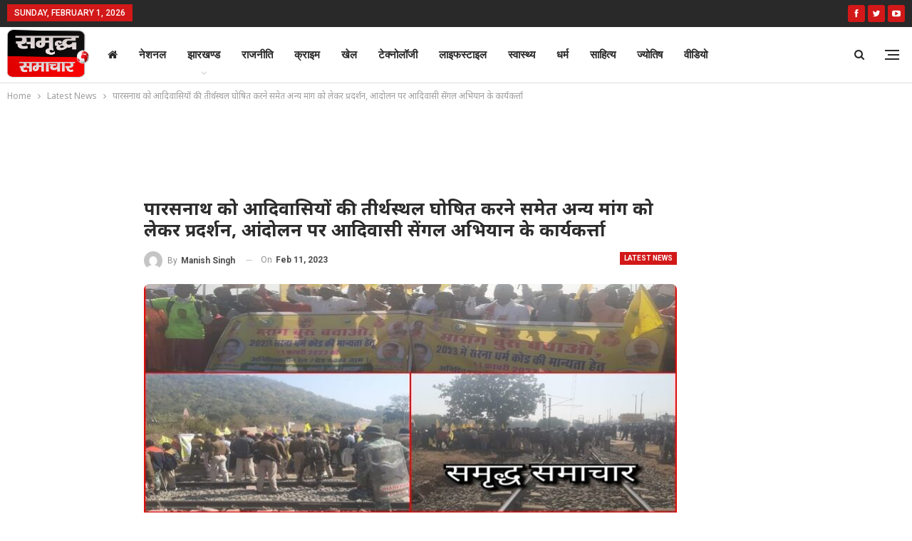

--- FILE ---
content_type: text/html; charset=UTF-8
request_url: https://samridhsamachar.com/latest-news/activists-of-tribal-sengal-campaign-on-protest-and-other-demands-including-declaring-parasnath-as-a-place-of-pilgrimage-for-tribals/
body_size: 26906
content:
















































































































































































































































































































































































































































































































































































































































































































































































































































































































































































































































































































































































































































































































































































































































































































































































































































































































































































































































































































































































































































































	<!DOCTYPE html>
		<!--[if IE 8]>
	<html class="ie ie8" lang="en-US" prefix="og: https://ogp.me/ns#"> <![endif]-->
	<!--[if IE 9]>
	<html class="ie ie9" lang="en-US" prefix="og: https://ogp.me/ns#"> <![endif]-->
	<!--[if gt IE 9]><!-->
<html lang="en-US" prefix="og: https://ogp.me/ns#"> <!--<![endif]-->
	<head>
				<meta charset="UTF-8">
		<meta http-equiv="X-UA-Compatible" content="IE=edge">
		<meta name="viewport" content="width=device-width, initial-scale=1.0">
		<link rel="pingback" href="https://samridhsamachar.com/xmlrpc.php"/>

			<style>img:is([sizes="auto" i], [sizes^="auto," i]) { contain-intrinsic-size: 3000px 1500px }</style>
	
<!-- Search Engine Optimization by Rank Math PRO - https://rankmath.com/ -->
<title>पारसनाथ को आदिवासियों की तीर्थस्थल घोषित करने समेत अन्य मांग को लेकर प्रदर्शन, आंदोलन पर आदिवासी सेंगल अभियान के कार्यकर्त्ता</title>
<meta name="description" content="डुमरी : आदिवासी सेंगल अभियान के बैनर तले शनिवार"/>
<meta name="robots" content="index, follow, max-snippet:-1, max-video-preview:-1, max-image-preview:large"/>
<link rel="canonical" href="https://samridhsamachar.com/latest-news/activists-of-tribal-sengal-campaign-on-protest-and-other-demands-including-declaring-parasnath-as-a-place-of-pilgrimage-for-tribals/" />
<meta property="og:locale" content="en_US" />
<meta property="og:type" content="article" />
<meta property="og:title" content="पारसनाथ को आदिवासियों की तीर्थस्थल घोषित करने समेत अन्य मांग को लेकर प्रदर्शन, आंदोलन पर आदिवासी सेंगल अभियान के कार्यकर्त्ता" />
<meta property="og:description" content="डुमरी : आदिवासी सेंगल अभियान के बैनर तले शनिवार" />
<meta property="og:url" content="https://samridhsamachar.com/latest-news/activists-of-tribal-sengal-campaign-on-protest-and-other-demands-including-declaring-parasnath-as-a-place-of-pilgrimage-for-tribals/" />
<meta property="og:site_name" content="Samridh Samachar" />
<meta property="article:publisher" content="https://www.facebook.com/adminsamridhnews/" />
<meta property="article:section" content="Latest News" />
<meta property="og:image" content="https://samridhsamachar.com/wp-content/uploads/2023/02/GridArt_20230211_172213091-1.jpg" />
<meta property="og:image:secure_url" content="https://samridhsamachar.com/wp-content/uploads/2023/02/GridArt_20230211_172213091-1.jpg" />
<meta property="og:image:width" content="750" />
<meta property="og:image:height" content="500" />
<meta property="og:image:alt" content="आदिवासी" />
<meta property="og:image:type" content="image/jpeg" />
<meta property="article:published_time" content="2023-02-11T17:25:58+05:30" />
<meta name="twitter:card" content="summary_large_image" />
<meta name="twitter:title" content="पारसनाथ को आदिवासियों की तीर्थस्थल घोषित करने समेत अन्य मांग को लेकर प्रदर्शन, आंदोलन पर आदिवासी सेंगल अभियान के कार्यकर्त्ता" />
<meta name="twitter:description" content="डुमरी : आदिवासी सेंगल अभियान के बैनर तले शनिवार" />
<meta name="twitter:site" content="@SamacharSamridh" />
<meta name="twitter:creator" content="@SamacharSamridh" />
<meta name="twitter:image" content="https://samridhsamachar.com/wp-content/uploads/2023/02/GridArt_20230211_172213091-1.jpg" />
<script type="application/ld+json" class="rank-math-schema-pro">{"@context":"https://schema.org","@graph":[{"@type":"Organization","@id":"https://samridhsamachar.com/#organization","name":"Samridh Samachar","url":"https://samridhsamachar.com","sameAs":["https://www.facebook.com/adminsamridhnews/","https://twitter.com/SamacharSamridh"]},{"@type":"WebSite","@id":"https://samridhsamachar.com/#website","url":"https://samridhsamachar.com","name":"Samridh Samachar","publisher":{"@id":"https://samridhsamachar.com/#organization"},"inLanguage":"en-US"},{"@type":"ImageObject","@id":"https://samridhsamachar.com/wp-content/uploads/2023/02/GridArt_20230211_172213091-1.jpg","url":"https://samridhsamachar.com/wp-content/uploads/2023/02/GridArt_20230211_172213091-1.jpg","width":"750","height":"500","inLanguage":"en-US"},{"@type":"WebPage","@id":"https://samridhsamachar.com/latest-news/activists-of-tribal-sengal-campaign-on-protest-and-other-demands-including-declaring-parasnath-as-a-place-of-pilgrimage-for-tribals/#webpage","url":"https://samridhsamachar.com/latest-news/activists-of-tribal-sengal-campaign-on-protest-and-other-demands-including-declaring-parasnath-as-a-place-of-pilgrimage-for-tribals/","name":"\u092a\u093e\u0930\u0938\u0928\u093e\u0925 \u0915\u094b \u0906\u0926\u093f\u0935\u093e\u0938\u093f\u092f\u094b\u0902 \u0915\u0940 \u0924\u0940\u0930\u094d\u0925\u0938\u094d\u0925\u0932 \u0918\u094b\u0937\u093f\u0924 \u0915\u0930\u0928\u0947 \u0938\u092e\u0947\u0924 \u0905\u0928\u094d\u092f \u092e\u093e\u0902\u0917 \u0915\u094b \u0932\u0947\u0915\u0930 \u092a\u094d\u0930\u0926\u0930\u094d\u0936\u0928, \u0906\u0902\u0926\u094b\u0932\u0928 \u092a\u0930 \u0906\u0926\u093f\u0935\u093e\u0938\u0940 \u0938\u0947\u0902\u0917\u0932 \u0905\u092d\u093f\u092f\u093e\u0928 \u0915\u0947 \u0915\u093e\u0930\u094d\u092f\u0915\u0930\u094d\u0924\u094d\u0924\u093e","datePublished":"2023-02-11T17:25:58+05:30","dateModified":"2023-02-11T17:25:58+05:30","isPartOf":{"@id":"https://samridhsamachar.com/#website"},"primaryImageOfPage":{"@id":"https://samridhsamachar.com/wp-content/uploads/2023/02/GridArt_20230211_172213091-1.jpg"},"inLanguage":"en-US"},{"@type":"Person","@id":"https://samridhsamachar.com/author/giridih-desk/","name":"Manish Singh","url":"https://samridhsamachar.com/author/giridih-desk/","image":{"@type":"ImageObject","@id":"https://secure.gravatar.com/avatar/10b548f700f6fe2d86fa3fa71ee1bb4c?s=96&amp;d=mm&amp;r=g","url":"https://secure.gravatar.com/avatar/10b548f700f6fe2d86fa3fa71ee1bb4c?s=96&amp;d=mm&amp;r=g","caption":"Manish Singh","inLanguage":"en-US"},"worksFor":{"@id":"https://samridhsamachar.com/#organization"}},{"@type":"NewsArticle","headline":"\u092a\u093e\u0930\u0938\u0928\u093e\u0925 \u0915\u094b \u0906\u0926\u093f\u0935\u093e\u0938\u093f\u092f\u094b\u0902 \u0915\u0940 \u0924\u0940\u0930\u094d\u0925\u0938\u094d\u0925\u0932 \u0918\u094b\u0937\u093f\u0924 \u0915\u0930\u0928\u0947 \u0938\u092e\u0947\u0924 \u0905\u0928\u094d\u092f \u092e\u093e\u0902\u0917 \u0915\u094b \u0932\u0947\u0915\u0930 \u092a\u094d\u0930\u0926\u0930\u094d\u0936\u0928, \u0906\u0902\u0926\u094b\u0932\u0928 \u092a\u0930 \u0906\u0926\u093f\u0935\u093e\u0938\u0940 \u0938\u0947\u0902\u0917\u0932","keywords":"\u0906\u0926\u093f\u0935\u093e\u0938\u0940","datePublished":"2023-02-11T17:25:58+05:30","dateModified":"2023-02-11T17:25:58+05:30","author":{"@id":"https://samridhsamachar.com/author/giridih-desk/","name":"Manish Singh"},"publisher":{"@id":"https://samridhsamachar.com/#organization"},"description":"\u0921\u0941\u092e\u0930\u0940 : \u0906\u0926\u093f\u0935\u093e\u0938\u0940 \u0938\u0947\u0902\u0917\u0932 \u0905\u092d\u093f\u092f\u093e\u0928 \u0915\u0947 \u092c\u0948\u0928\u0930 \u0924\u0932\u0947 \u0936\u0928\u093f\u0935\u093e\u0930","copyrightYear":"2023","copyrightHolder":{"@id":"https://samridhsamachar.com/#organization"},"name":"\u092a\u093e\u0930\u0938\u0928\u093e\u0925 \u0915\u094b \u0906\u0926\u093f\u0935\u093e\u0938\u093f\u092f\u094b\u0902 \u0915\u0940 \u0924\u0940\u0930\u094d\u0925\u0938\u094d\u0925\u0932 \u0918\u094b\u0937\u093f\u0924 \u0915\u0930\u0928\u0947 \u0938\u092e\u0947\u0924 \u0905\u0928\u094d\u092f \u092e\u093e\u0902\u0917 \u0915\u094b \u0932\u0947\u0915\u0930 \u092a\u094d\u0930\u0926\u0930\u094d\u0936\u0928, \u0906\u0902\u0926\u094b\u0932\u0928 \u092a\u0930 \u0906\u0926\u093f\u0935\u093e\u0938\u0940 \u0938\u0947\u0902\u0917\u0932","@id":"https://samridhsamachar.com/latest-news/activists-of-tribal-sengal-campaign-on-protest-and-other-demands-including-declaring-parasnath-as-a-place-of-pilgrimage-for-tribals/#richSnippet","isPartOf":{"@id":"https://samridhsamachar.com/latest-news/activists-of-tribal-sengal-campaign-on-protest-and-other-demands-including-declaring-parasnath-as-a-place-of-pilgrimage-for-tribals/#webpage"},"image":{"@id":"https://samridhsamachar.com/wp-content/uploads/2023/02/GridArt_20230211_172213091-1.jpg"},"inLanguage":"en-US","mainEntityOfPage":{"@id":"https://samridhsamachar.com/latest-news/activists-of-tribal-sengal-campaign-on-protest-and-other-demands-including-declaring-parasnath-as-a-place-of-pilgrimage-for-tribals/#webpage"}}]}</script>
<!-- /Rank Math WordPress SEO plugin -->


<!-- Better Open Graph, Schema.org & Twitter Integration -->
<meta property="og:locale" content="en_us"/>
<meta property="og:site_name" content="Samridh Samachar"/>
<meta property="og:url" content="https://samridhsamachar.com/latest-news/activists-of-tribal-sengal-campaign-on-protest-and-other-demands-including-declaring-parasnath-as-a-place-of-pilgrimage-for-tribals/"/>
<meta property="og:title" content="पारसनाथ को आदिवासियों की तीर्थस्थल घोषित करने समेत अन्य मांग को लेकर प्रदर्शन, आंदोलन पर आदिवासी सेंगल अभियान के कार्यकर्त्ता"/>
<meta property="og:image" content="https://samridhsamachar.com/wp-content/uploads/2023/02/GridArt_20230211_172213091-1.jpg"/>
<meta property="article:section" content="Latest News"/>
<meta property="og:description" content="डुमरी : आदिवासी सेंगल अभियान के बैनर तले शनिवार को गिरिडीह में भी आदिवासी समाज के लोगों ने प्रदर्शन किया. अभियान के तहत आदिवासी समाज के लोग पारसनाथ रेलवे स्टेशन के पास रेल पटरी पर पहुंचे और प्रदर्शन किया. प्रदर्शन के दौरान लोगों ने जमकर नारेबाजी की. "/>
<meta property="og:type" content="article"/>
<meta name="twitter:card" content="summary"/>
<meta name="twitter:url" content="https://samridhsamachar.com/latest-news/activists-of-tribal-sengal-campaign-on-protest-and-other-demands-including-declaring-parasnath-as-a-place-of-pilgrimage-for-tribals/"/>
<meta name="twitter:title" content="पारसनाथ को आदिवासियों की तीर्थस्थल घोषित करने समेत अन्य मांग को लेकर प्रदर्शन, आंदोलन पर आदिवासी सेंगल अभियान के कार्यकर्त्ता"/>
<meta name="twitter:description" content="डुमरी : आदिवासी सेंगल अभियान के बैनर तले शनिवार को गिरिडीह में भी आदिवासी समाज के लोगों ने प्रदर्शन किया. अभियान के तहत आदिवासी समाज के लोग पारसनाथ रेलवे स्टेशन के पास रेल पटरी पर पहुंचे और प्रदर्शन किया. प्रदर्शन के दौरान लोगों ने जमकर नारेबाजी की. "/>
<meta name="twitter:image" content="https://samridhsamachar.com/wp-content/uploads/2023/02/GridArt_20230211_172213091-1.jpg"/>
<!-- / Better Open Graph, Schema.org & Twitter Integration. -->
<link rel='dns-prefetch' href='//code.responsivevoice.org' />
<link rel='dns-prefetch' href='//fonts.googleapis.com' />
<link rel="alternate" type="application/rss+xml" title="Samridh Samachar &raquo; Feed" href="https://samridhsamachar.com/feed/" />
<link rel="alternate" type="application/rss+xml" title="Samridh Samachar &raquo; Comments Feed" href="https://samridhsamachar.com/comments/feed/" />
<script type="text/javascript">
/* <![CDATA[ */
window._wpemojiSettings = {"baseUrl":"https:\/\/s.w.org\/images\/core\/emoji\/15.0.3\/72x72\/","ext":".png","svgUrl":"https:\/\/s.w.org\/images\/core\/emoji\/15.0.3\/svg\/","svgExt":".svg","source":{"concatemoji":"https:\/\/samridhsamachar.com\/wp-includes\/js\/wp-emoji-release.min.js"}};
/*! This file is auto-generated */
!function(i,n){var o,s,e;function c(e){try{var t={supportTests:e,timestamp:(new Date).valueOf()};sessionStorage.setItem(o,JSON.stringify(t))}catch(e){}}function p(e,t,n){e.clearRect(0,0,e.canvas.width,e.canvas.height),e.fillText(t,0,0);var t=new Uint32Array(e.getImageData(0,0,e.canvas.width,e.canvas.height).data),r=(e.clearRect(0,0,e.canvas.width,e.canvas.height),e.fillText(n,0,0),new Uint32Array(e.getImageData(0,0,e.canvas.width,e.canvas.height).data));return t.every(function(e,t){return e===r[t]})}function u(e,t,n){switch(t){case"flag":return n(e,"\ud83c\udff3\ufe0f\u200d\u26a7\ufe0f","\ud83c\udff3\ufe0f\u200b\u26a7\ufe0f")?!1:!n(e,"\ud83c\uddfa\ud83c\uddf3","\ud83c\uddfa\u200b\ud83c\uddf3")&&!n(e,"\ud83c\udff4\udb40\udc67\udb40\udc62\udb40\udc65\udb40\udc6e\udb40\udc67\udb40\udc7f","\ud83c\udff4\u200b\udb40\udc67\u200b\udb40\udc62\u200b\udb40\udc65\u200b\udb40\udc6e\u200b\udb40\udc67\u200b\udb40\udc7f");case"emoji":return!n(e,"\ud83d\udc26\u200d\u2b1b","\ud83d\udc26\u200b\u2b1b")}return!1}function f(e,t,n){var r="undefined"!=typeof WorkerGlobalScope&&self instanceof WorkerGlobalScope?new OffscreenCanvas(300,150):i.createElement("canvas"),a=r.getContext("2d",{willReadFrequently:!0}),o=(a.textBaseline="top",a.font="600 32px Arial",{});return e.forEach(function(e){o[e]=t(a,e,n)}),o}function t(e){var t=i.createElement("script");t.src=e,t.defer=!0,i.head.appendChild(t)}"undefined"!=typeof Promise&&(o="wpEmojiSettingsSupports",s=["flag","emoji"],n.supports={everything:!0,everythingExceptFlag:!0},e=new Promise(function(e){i.addEventListener("DOMContentLoaded",e,{once:!0})}),new Promise(function(t){var n=function(){try{var e=JSON.parse(sessionStorage.getItem(o));if("object"==typeof e&&"number"==typeof e.timestamp&&(new Date).valueOf()<e.timestamp+604800&&"object"==typeof e.supportTests)return e.supportTests}catch(e){}return null}();if(!n){if("undefined"!=typeof Worker&&"undefined"!=typeof OffscreenCanvas&&"undefined"!=typeof URL&&URL.createObjectURL&&"undefined"!=typeof Blob)try{var e="postMessage("+f.toString()+"("+[JSON.stringify(s),u.toString(),p.toString()].join(",")+"));",r=new Blob([e],{type:"text/javascript"}),a=new Worker(URL.createObjectURL(r),{name:"wpTestEmojiSupports"});return void(a.onmessage=function(e){c(n=e.data),a.terminate(),t(n)})}catch(e){}c(n=f(s,u,p))}t(n)}).then(function(e){for(var t in e)n.supports[t]=e[t],n.supports.everything=n.supports.everything&&n.supports[t],"flag"!==t&&(n.supports.everythingExceptFlag=n.supports.everythingExceptFlag&&n.supports[t]);n.supports.everythingExceptFlag=n.supports.everythingExceptFlag&&!n.supports.flag,n.DOMReady=!1,n.readyCallback=function(){n.DOMReady=!0}}).then(function(){return e}).then(function(){var e;n.supports.everything||(n.readyCallback(),(e=n.source||{}).concatemoji?t(e.concatemoji):e.wpemoji&&e.twemoji&&(t(e.twemoji),t(e.wpemoji)))}))}((window,document),window._wpemojiSettings);
/* ]]> */
</script>
<style id='wp-emoji-styles-inline-css' type='text/css'>

	img.wp-smiley, img.emoji {
		display: inline !important;
		border: none !important;
		box-shadow: none !important;
		height: 1em !important;
		width: 1em !important;
		margin: 0 0.07em !important;
		vertical-align: -0.1em !important;
		background: none !important;
		padding: 0 !important;
	}
</style>
<link rel='stylesheet' id='wp-block-library-css' href='https://samridhsamachar.com/wp-includes/css/dist/block-library/style.min.css' type='text/css' media='all' />
<style id='rank-math-toc-block-style-inline-css' type='text/css'>
.wp-block-rank-math-toc-block nav ol{counter-reset:item}.wp-block-rank-math-toc-block nav ol li{display:block}.wp-block-rank-math-toc-block nav ol li:before{content:counters(item, ".") ". ";counter-increment:item}

</style>
<style id='classic-theme-styles-inline-css' type='text/css'>
/*! This file is auto-generated */
.wp-block-button__link{color:#fff;background-color:#32373c;border-radius:9999px;box-shadow:none;text-decoration:none;padding:calc(.667em + 2px) calc(1.333em + 2px);font-size:1.125em}.wp-block-file__button{background:#32373c;color:#fff;text-decoration:none}
</style>
<style id='global-styles-inline-css' type='text/css'>
:root{--wp--preset--aspect-ratio--square: 1;--wp--preset--aspect-ratio--4-3: 4/3;--wp--preset--aspect-ratio--3-4: 3/4;--wp--preset--aspect-ratio--3-2: 3/2;--wp--preset--aspect-ratio--2-3: 2/3;--wp--preset--aspect-ratio--16-9: 16/9;--wp--preset--aspect-ratio--9-16: 9/16;--wp--preset--color--black: #000000;--wp--preset--color--cyan-bluish-gray: #abb8c3;--wp--preset--color--white: #ffffff;--wp--preset--color--pale-pink: #f78da7;--wp--preset--color--vivid-red: #cf2e2e;--wp--preset--color--luminous-vivid-orange: #ff6900;--wp--preset--color--luminous-vivid-amber: #fcb900;--wp--preset--color--light-green-cyan: #7bdcb5;--wp--preset--color--vivid-green-cyan: #00d084;--wp--preset--color--pale-cyan-blue: #8ed1fc;--wp--preset--color--vivid-cyan-blue: #0693e3;--wp--preset--color--vivid-purple: #9b51e0;--wp--preset--gradient--vivid-cyan-blue-to-vivid-purple: linear-gradient(135deg,rgba(6,147,227,1) 0%,rgb(155,81,224) 100%);--wp--preset--gradient--light-green-cyan-to-vivid-green-cyan: linear-gradient(135deg,rgb(122,220,180) 0%,rgb(0,208,130) 100%);--wp--preset--gradient--luminous-vivid-amber-to-luminous-vivid-orange: linear-gradient(135deg,rgba(252,185,0,1) 0%,rgba(255,105,0,1) 100%);--wp--preset--gradient--luminous-vivid-orange-to-vivid-red: linear-gradient(135deg,rgba(255,105,0,1) 0%,rgb(207,46,46) 100%);--wp--preset--gradient--very-light-gray-to-cyan-bluish-gray: linear-gradient(135deg,rgb(238,238,238) 0%,rgb(169,184,195) 100%);--wp--preset--gradient--cool-to-warm-spectrum: linear-gradient(135deg,rgb(74,234,220) 0%,rgb(151,120,209) 20%,rgb(207,42,186) 40%,rgb(238,44,130) 60%,rgb(251,105,98) 80%,rgb(254,248,76) 100%);--wp--preset--gradient--blush-light-purple: linear-gradient(135deg,rgb(255,206,236) 0%,rgb(152,150,240) 100%);--wp--preset--gradient--blush-bordeaux: linear-gradient(135deg,rgb(254,205,165) 0%,rgb(254,45,45) 50%,rgb(107,0,62) 100%);--wp--preset--gradient--luminous-dusk: linear-gradient(135deg,rgb(255,203,112) 0%,rgb(199,81,192) 50%,rgb(65,88,208) 100%);--wp--preset--gradient--pale-ocean: linear-gradient(135deg,rgb(255,245,203) 0%,rgb(182,227,212) 50%,rgb(51,167,181) 100%);--wp--preset--gradient--electric-grass: linear-gradient(135deg,rgb(202,248,128) 0%,rgb(113,206,126) 100%);--wp--preset--gradient--midnight: linear-gradient(135deg,rgb(2,3,129) 0%,rgb(40,116,252) 100%);--wp--preset--font-size--small: 13px;--wp--preset--font-size--medium: 20px;--wp--preset--font-size--large: 36px;--wp--preset--font-size--x-large: 42px;--wp--preset--spacing--20: 0.44rem;--wp--preset--spacing--30: 0.67rem;--wp--preset--spacing--40: 1rem;--wp--preset--spacing--50: 1.5rem;--wp--preset--spacing--60: 2.25rem;--wp--preset--spacing--70: 3.38rem;--wp--preset--spacing--80: 5.06rem;--wp--preset--shadow--natural: 6px 6px 9px rgba(0, 0, 0, 0.2);--wp--preset--shadow--deep: 12px 12px 50px rgba(0, 0, 0, 0.4);--wp--preset--shadow--sharp: 6px 6px 0px rgba(0, 0, 0, 0.2);--wp--preset--shadow--outlined: 6px 6px 0px -3px rgba(255, 255, 255, 1), 6px 6px rgba(0, 0, 0, 1);--wp--preset--shadow--crisp: 6px 6px 0px rgba(0, 0, 0, 1);}:where(.is-layout-flex){gap: 0.5em;}:where(.is-layout-grid){gap: 0.5em;}body .is-layout-flex{display: flex;}.is-layout-flex{flex-wrap: wrap;align-items: center;}.is-layout-flex > :is(*, div){margin: 0;}body .is-layout-grid{display: grid;}.is-layout-grid > :is(*, div){margin: 0;}:where(.wp-block-columns.is-layout-flex){gap: 2em;}:where(.wp-block-columns.is-layout-grid){gap: 2em;}:where(.wp-block-post-template.is-layout-flex){gap: 1.25em;}:where(.wp-block-post-template.is-layout-grid){gap: 1.25em;}.has-black-color{color: var(--wp--preset--color--black) !important;}.has-cyan-bluish-gray-color{color: var(--wp--preset--color--cyan-bluish-gray) !important;}.has-white-color{color: var(--wp--preset--color--white) !important;}.has-pale-pink-color{color: var(--wp--preset--color--pale-pink) !important;}.has-vivid-red-color{color: var(--wp--preset--color--vivid-red) !important;}.has-luminous-vivid-orange-color{color: var(--wp--preset--color--luminous-vivid-orange) !important;}.has-luminous-vivid-amber-color{color: var(--wp--preset--color--luminous-vivid-amber) !important;}.has-light-green-cyan-color{color: var(--wp--preset--color--light-green-cyan) !important;}.has-vivid-green-cyan-color{color: var(--wp--preset--color--vivid-green-cyan) !important;}.has-pale-cyan-blue-color{color: var(--wp--preset--color--pale-cyan-blue) !important;}.has-vivid-cyan-blue-color{color: var(--wp--preset--color--vivid-cyan-blue) !important;}.has-vivid-purple-color{color: var(--wp--preset--color--vivid-purple) !important;}.has-black-background-color{background-color: var(--wp--preset--color--black) !important;}.has-cyan-bluish-gray-background-color{background-color: var(--wp--preset--color--cyan-bluish-gray) !important;}.has-white-background-color{background-color: var(--wp--preset--color--white) !important;}.has-pale-pink-background-color{background-color: var(--wp--preset--color--pale-pink) !important;}.has-vivid-red-background-color{background-color: var(--wp--preset--color--vivid-red) !important;}.has-luminous-vivid-orange-background-color{background-color: var(--wp--preset--color--luminous-vivid-orange) !important;}.has-luminous-vivid-amber-background-color{background-color: var(--wp--preset--color--luminous-vivid-amber) !important;}.has-light-green-cyan-background-color{background-color: var(--wp--preset--color--light-green-cyan) !important;}.has-vivid-green-cyan-background-color{background-color: var(--wp--preset--color--vivid-green-cyan) !important;}.has-pale-cyan-blue-background-color{background-color: var(--wp--preset--color--pale-cyan-blue) !important;}.has-vivid-cyan-blue-background-color{background-color: var(--wp--preset--color--vivid-cyan-blue) !important;}.has-vivid-purple-background-color{background-color: var(--wp--preset--color--vivid-purple) !important;}.has-black-border-color{border-color: var(--wp--preset--color--black) !important;}.has-cyan-bluish-gray-border-color{border-color: var(--wp--preset--color--cyan-bluish-gray) !important;}.has-white-border-color{border-color: var(--wp--preset--color--white) !important;}.has-pale-pink-border-color{border-color: var(--wp--preset--color--pale-pink) !important;}.has-vivid-red-border-color{border-color: var(--wp--preset--color--vivid-red) !important;}.has-luminous-vivid-orange-border-color{border-color: var(--wp--preset--color--luminous-vivid-orange) !important;}.has-luminous-vivid-amber-border-color{border-color: var(--wp--preset--color--luminous-vivid-amber) !important;}.has-light-green-cyan-border-color{border-color: var(--wp--preset--color--light-green-cyan) !important;}.has-vivid-green-cyan-border-color{border-color: var(--wp--preset--color--vivid-green-cyan) !important;}.has-pale-cyan-blue-border-color{border-color: var(--wp--preset--color--pale-cyan-blue) !important;}.has-vivid-cyan-blue-border-color{border-color: var(--wp--preset--color--vivid-cyan-blue) !important;}.has-vivid-purple-border-color{border-color: var(--wp--preset--color--vivid-purple) !important;}.has-vivid-cyan-blue-to-vivid-purple-gradient-background{background: var(--wp--preset--gradient--vivid-cyan-blue-to-vivid-purple) !important;}.has-light-green-cyan-to-vivid-green-cyan-gradient-background{background: var(--wp--preset--gradient--light-green-cyan-to-vivid-green-cyan) !important;}.has-luminous-vivid-amber-to-luminous-vivid-orange-gradient-background{background: var(--wp--preset--gradient--luminous-vivid-amber-to-luminous-vivid-orange) !important;}.has-luminous-vivid-orange-to-vivid-red-gradient-background{background: var(--wp--preset--gradient--luminous-vivid-orange-to-vivid-red) !important;}.has-very-light-gray-to-cyan-bluish-gray-gradient-background{background: var(--wp--preset--gradient--very-light-gray-to-cyan-bluish-gray) !important;}.has-cool-to-warm-spectrum-gradient-background{background: var(--wp--preset--gradient--cool-to-warm-spectrum) !important;}.has-blush-light-purple-gradient-background{background: var(--wp--preset--gradient--blush-light-purple) !important;}.has-blush-bordeaux-gradient-background{background: var(--wp--preset--gradient--blush-bordeaux) !important;}.has-luminous-dusk-gradient-background{background: var(--wp--preset--gradient--luminous-dusk) !important;}.has-pale-ocean-gradient-background{background: var(--wp--preset--gradient--pale-ocean) !important;}.has-electric-grass-gradient-background{background: var(--wp--preset--gradient--electric-grass) !important;}.has-midnight-gradient-background{background: var(--wp--preset--gradient--midnight) !important;}.has-small-font-size{font-size: var(--wp--preset--font-size--small) !important;}.has-medium-font-size{font-size: var(--wp--preset--font-size--medium) !important;}.has-large-font-size{font-size: var(--wp--preset--font-size--large) !important;}.has-x-large-font-size{font-size: var(--wp--preset--font-size--x-large) !important;}
:where(.wp-block-post-template.is-layout-flex){gap: 1.25em;}:where(.wp-block-post-template.is-layout-grid){gap: 1.25em;}
:where(.wp-block-columns.is-layout-flex){gap: 2em;}:where(.wp-block-columns.is-layout-grid){gap: 2em;}
:root :where(.wp-block-pullquote){font-size: 1.5em;line-height: 1.6;}
</style>
<link rel='stylesheet' id='bs-icons-css' href='https://samridhsamachar.com/wp-content/themes/publisher/includes/libs/better-framework/assets/css/bs-icons.css' type='text/css' media='all' />
<link rel='stylesheet' id='better-social-counter-css' href='https://samridhsamachar.com/wp-content/plugins/better-social-counter/css/style.min.css' type='text/css' media='all' />
<link rel='stylesheet' id='better-weather-css' href='https://samridhsamachar.com/wp-content/plugins/better-weather/css/bw-style.min.css' type='text/css' media='all' />
<link rel='stylesheet' id='rv-style-css' href='https://samridhsamachar.com/wp-content/plugins/responsivevoice-text-to-speech/includes/css/responsivevoice.css' type='text/css' media='all' />
<link rel='stylesheet' id='t4bnewsticker-css' href='https://samridhsamachar.com/wp-content/plugins/t4b-news-ticker/assets/css/t4bnewsticker.css' type='text/css' media='all' />
<link rel='stylesheet' id='wptu-front-style-css' href='https://samridhsamachar.com/wp-content/plugins/ticker-ultimate/assets/css/wptu-front.css' type='text/css' media='all' />
<link rel='stylesheet' id='wp-polls-css' href='https://samridhsamachar.com/wp-content/plugins/wp-polls/polls-css.css' type='text/css' media='all' />
<style id='wp-polls-inline-css' type='text/css'>
.wp-polls .pollbar {
	margin: 1px;
	font-size: 6px;
	line-height: 8px;
	height: 8px;
	background: #d8e1eb;
	border: 1px solid #c8c8c8;
}

</style>
<link rel='stylesheet' id='parent-style-css' href='https://samridhsamachar.com/wp-content/themes/publisher/style.css' type='text/css' media='all' />
<link rel='stylesheet' id='child-style-css' href='https://samridhsamachar.com/wp-content/themes/socialkorner/style.css' type='text/css' media='all' />
<link rel='stylesheet' id='bf-slick-css' href='https://samridhsamachar.com/wp-content/themes/publisher/includes/libs/better-framework/assets/css/slick.min.css' type='text/css' media='all' />
<link rel='stylesheet' id='newsletter-pack-css' href='https://samridhsamachar.com/wp-content/plugins/newsletter-pack-pro/css/newsletter-pack.min.css' type='text/css' media='all' />
<link rel='stylesheet' id='pretty-photo-css' href='https://samridhsamachar.com/wp-content/themes/publisher/includes/libs/better-framework/assets/css/pretty-photo.min.css' type='text/css' media='all' />
<link rel='stylesheet' id='theme-libs-css' href='https://samridhsamachar.com/wp-content/themes/publisher/css/theme-libs.min.css' type='text/css' media='all' />
<link rel='stylesheet' id='fontawesome-css' href='https://samridhsamachar.com/wp-content/themes/publisher/includes/libs/better-framework/assets/css/font-awesome.min.css' type='text/css' media='all' />
<link rel='stylesheet' id='publisher-css' href='https://samridhsamachar.com/wp-content/themes/publisher/style-7.11.0.min.css' type='text/css' media='all' />
<link rel='stylesheet' id='publisher-child-css' href='https://samridhsamachar.com/wp-content/themes/socialkorner/style.css' type='text/css' media='all' />
<link rel='stylesheet' id='better-framework-main-fonts-css' href='https://fonts.googleapis.com/css?family=Noto+Sans:400,700%7CRoboto:400,700,500,400italic%7CLato:400&#038;display=swap' type='text/css' media='all' />
<link rel='stylesheet' id='publisher-theme-life-mag-css' href='https://samridhsamachar.com/wp-content/themes/publisher/includes/styles/life-mag/style.min.css' type='text/css' media='all' />
<script type="text/javascript" src="https://samridhsamachar.com/wp-includes/js/jquery/jquery.min.js" id="jquery-core-js"></script>
<script type="text/javascript" src="https://samridhsamachar.com/wp-includes/js/jquery/jquery-migrate.min.js" id="jquery-migrate-js"></script>
<script type="text/javascript" src="https://code.responsivevoice.org/responsivevoice.js?key=Fm3JUyQp" id="responsive-voice-js"></script>
<script type="text/javascript" src="https://samridhsamachar.com/wp-content/themes/publisher/includes/libs/better-framework/assets/js/mustache.min.js" id="mustache-js"></script>
<script type="text/javascript" src="https://samridhsamachar.com/wp-content/themes/publisher/includes/libs/better-framework/assets/js/bs-modal.min.js" id="bf-modal-js"></script>
<!--[if lt IE 9]>
<script type="text/javascript" src="https://samridhsamachar.com/wp-content/themes/publisher/includes/libs/better-framework/assets/js/html5shiv.min.js" id="bf-html5shiv-js"></script>
<![endif]-->
<!--[if lt IE 9]>
<script type="text/javascript" src="https://samridhsamachar.com/wp-content/themes/publisher/includes/libs/better-framework/assets/js/respond.min.js" id="bf-respond-js"></script>
<![endif]-->
<script></script><link rel="https://api.w.org/" href="https://samridhsamachar.com/wp-json/" /><link rel="alternate" title="JSON" type="application/json" href="https://samridhsamachar.com/wp-json/wp/v2/posts/106025" /><link rel="EditURI" type="application/rsd+xml" title="RSD" href="https://samridhsamachar.com/xmlrpc.php?rsd" />
<link rel='shortlink' href='https://samridhsamachar.com/?p=106025' />
<link rel="alternate" title="oEmbed (JSON)" type="application/json+oembed" href="https://samridhsamachar.com/wp-json/oembed/1.0/embed?url=https%3A%2F%2Fsamridhsamachar.com%2Flatest-news%2Factivists-of-tribal-sengal-campaign-on-protest-and-other-demands-including-declaring-parasnath-as-a-place-of-pilgrimage-for-tribals%2F" />
<link rel="alternate" title="oEmbed (XML)" type="text/xml+oembed" href="https://samridhsamachar.com/wp-json/oembed/1.0/embed?url=https%3A%2F%2Fsamridhsamachar.com%2Flatest-news%2Factivists-of-tribal-sengal-campaign-on-protest-and-other-demands-including-declaring-parasnath-as-a-place-of-pilgrimage-for-tribals%2F&#038;format=xml" />
			<link rel="amphtml" href="https://samridhsamachar.com/latest-news/activists-of-tribal-sengal-campaign-on-protest-and-other-demands-including-declaring-parasnath-as-a-place-of-pilgrimage-for-tribals/amp/"/>
			      <meta name="onesignal" content="wordpress-plugin"/>
            <script>

      window.OneSignal = window.OneSignal || [];

      OneSignal.push( function() {
        OneSignal.SERVICE_WORKER_UPDATER_PATH = "OneSignalSDKUpdaterWorker.js.php";
                      OneSignal.SERVICE_WORKER_PATH = "OneSignalSDKWorker.js.php";
                      OneSignal.SERVICE_WORKER_PARAM = { scope: "/" };
        OneSignal.setDefaultNotificationUrl("https://samridhsamachar.com");
        var oneSignal_options = {};
        window._oneSignalInitOptions = oneSignal_options;

        oneSignal_options['wordpress'] = true;
oneSignal_options['appId'] = '871ca9a4-6599-4ff9-bfb3-4d9bbeb4e94c';
oneSignal_options['allowLocalhostAsSecureOrigin'] = true;
oneSignal_options['welcomeNotification'] = { };
oneSignal_options['welcomeNotification']['title'] = "";
oneSignal_options['welcomeNotification']['message'] = "";
oneSignal_options['path'] = "https://samridhsamachar.com/wp-content/plugins/onesignal-free-web-push-notifications/sdk_files/";
oneSignal_options['safari_web_id'] = "web.onesignal.auto.3cd6b41f-0715-4da8-9007-02ca4af2dc44";
oneSignal_options['promptOptions'] = { };
oneSignal_options['notifyButton'] = { };
oneSignal_options['notifyButton']['enable'] = true;
oneSignal_options['notifyButton']['position'] = 'bottom-right';
oneSignal_options['notifyButton']['theme'] = 'default';
oneSignal_options['notifyButton']['size'] = 'small';
oneSignal_options['notifyButton']['showCredit'] = true;
oneSignal_options['notifyButton']['text'] = {};
                OneSignal.init(window._oneSignalInitOptions);
                OneSignal.showSlidedownPrompt();      });

      function documentInitOneSignal() {
        var oneSignal_elements = document.getElementsByClassName("OneSignal-prompt");

        var oneSignalLinkClickHandler = function(event) { OneSignal.push(['registerForPushNotifications']); event.preventDefault(); };        for(var i = 0; i < oneSignal_elements.length; i++)
          oneSignal_elements[i].addEventListener('click', oneSignalLinkClickHandler, false);
      }

      if (document.readyState === 'complete') {
           documentInitOneSignal();
      }
      else {
           window.addEventListener("load", function(event){
               documentInitOneSignal();
          });
      }
    </script>
<meta name="generator" content="Powered by WPBakery Page Builder - drag and drop page builder for WordPress."/>
<script type="application/ld+json">{
    "@context": "http://schema.org/",
    "@type": "Organization",
    "@id": "#organization",
    "logo": {
        "@type": "ImageObject",
        "url": "https://samridhsamachar.com/wp-content/uploads/2020/02/LOGO-FINAL2.png"
    },
    "url": "https://samridhsamachar.com/",
    "name": "Samridh Samachar",
    "description": "A News Portal"
}</script>
<script type="application/ld+json">{
    "@context": "http://schema.org/",
    "@type": "WebSite",
    "name": "Samridh Samachar",
    "alternateName": "A News Portal",
    "url": "https://samridhsamachar.com/"
}</script>
<script type="application/ld+json">{
    "@context": "http://schema.org/",
    "@type": "BlogPosting",
    "headline": "\u092a\u093e\u0930\u0938\u0928\u093e\u0925 \u0915\u094b \u0906\u0926\u093f\u0935\u093e\u0938\u093f\u092f\u094b\u0902 \u0915\u0940 \u0924\u0940\u0930\u094d\u0925\u0938\u094d\u0925\u0932 \u0918\u094b\u0937\u093f\u0924 \u0915\u0930\u0928\u0947 \u0938\u092e\u0947\u0924 \u0905\u0928\u094d\u092f \u092e\u093e\u0902\u0917 \u0915\u094b \u0932\u0947\u0915\u0930 \u092a\u094d\u0930\u0926\u0930\u094d\u0936\u0928, \u0906\u0902\u0926\u094b\u0932\u0928 \u092a\u0930 \u0906\u0926\u093f\u0935\u093e\u0938\u0940 \u0938\u0947\u0902\u0917\u0932 \u0905\u092d\u093f\u092f\u093e\u0928 \u0915\u0947 \u0915\u093e\u0930\u094d\u092f\u0915\u0930\u094d\u0924\u094d\u0924\u093e",
    "description": "\u0921\u0941\u092e\u0930\u0940 : \u0906\u0926\u093f\u0935\u093e\u0938\u0940 \u0938\u0947\u0902\u0917\u0932 \u0905\u092d\u093f\u092f\u093e\u0928 \u0915\u0947 \u092c\u0948\u0928\u0930 \u0924\u0932\u0947 \u0936\u0928\u093f\u0935\u093e\u0930 \u0915\u094b \u0917\u093f\u0930\u093f\u0921\u0940\u0939 \u092e\u0947\u0902 \u092d\u0940 \u0906\u0926\u093f\u0935\u093e\u0938\u0940 \u0938\u092e\u093e\u091c \u0915\u0947 \u0932\u094b\u0917\u094b\u0902 \u0928\u0947 \u092a\u094d\u0930\u0926\u0930\u094d\u0936\u0928 \u0915\u093f\u092f\u093e. \u0905\u092d\u093f\u092f\u093e\u0928 \u0915\u0947 \u0924\u0939\u0924 \u0906\u0926\u093f\u0935\u093e\u0938\u0940 \u0938\u092e\u093e\u091c \u0915\u0947 \u0932\u094b\u0917 \u092a\u093e\u0930\u0938\u0928\u093e\u0925 \u0930\u0947\u0932\u0935\u0947 \u0938\u094d\u091f\u0947\u0936\u0928 \u0915\u0947 \u092a\u093e\u0938 \u0930\u0947\u0932 \u092a\u091f\u0930\u0940 \u092a\u0930 \u092a\u0939\u0941\u0902\u091a\u0947 \u0914\u0930 \u092a\u094d\u0930\u0926\u0930\u094d\u0936\u0928 \u0915\u093f\u092f\u093e. \u092a\u094d\u0930\u0926\u0930\u094d\u0936\u0928 \u0915\u0947 \u0926\u094c\u0930\u093e\u0928 \u0932\u094b\u0917\u094b\u0902 \u0928\u0947 \u091c\u092e\u0915\u0930 \u0928\u093e\u0930\u0947\u092c\u093e\u091c\u0940 \u0915\u0940. ",
    "datePublished": "2023-02-11",
    "dateModified": "2023-02-11",
    "author": {
        "@type": "Person",
        "@id": "#person-ManishSingh",
        "name": "Manish Singh"
    },
    "image": "https://samridhsamachar.com/wp-content/uploads/2023/02/GridArt_20230211_172213091-1.jpg",
    "interactionStatistic": [
        {
            "@type": "InteractionCounter",
            "interactionType": "http://schema.org/CommentAction",
            "userInteractionCount": "0"
        }
    ],
    "publisher": {
        "@id": "#organization"
    },
    "mainEntityOfPage": "https://samridhsamachar.com/latest-news/activists-of-tribal-sengal-campaign-on-protest-and-other-demands-including-declaring-parasnath-as-a-place-of-pilgrimage-for-tribals/"
}</script>
<link rel='stylesheet' id='7.11.0-1716543076' href='https://samridhsamachar.com/wp-content/bs-booster-cache/01cab820efce89801580bfc77c08baa2.css' type='text/css' media='all' />
<link rel="icon" href="https://samridhsamachar.com/wp-content/uploads/2020/04/cropped-LOGO-FINAL2-32x32.jpg" sizes="32x32" />
<link rel="icon" href="https://samridhsamachar.com/wp-content/uploads/2020/04/cropped-LOGO-FINAL2-192x192.jpg" sizes="192x192" />
<link rel="apple-touch-icon" href="https://samridhsamachar.com/wp-content/uploads/2020/04/cropped-LOGO-FINAL2-180x180.jpg" />
<meta name="msapplication-TileImage" content="https://samridhsamachar.com/wp-content/uploads/2020/04/cropped-LOGO-FINAL2-270x270.jpg" />

<!-- BetterFramework Head Inline CSS -->
<style>
.site-header.header-style-5 .site-branding {
    width: 10%;
    float: left;
}
.site-header.header-style-5 .main-menu-container {
    width: 85%;
    float: left;
}
.main-menu li>a {
    font-family: 'Roboto';
    font-weight: 700;
    font-size: 15px;
    text-align: inherit;
    text-transform: uppercase;
}
.off-canvas-container.right .off-canvas-menu ul {
    text-align: left;
}
.off-canvas-header img {
    max-width: 100%;
    height: 60px;
}
#wptu-ticker-style-1 {
    border-color: #d21818;
    background-color: #FFC107;
    font-weight: 600;
}
#wptu-ticker-style-1 {
    border-color: #d21818;
    height: 36px !important;
}
#wptu-ticker-style-1 .wptu-style-news a {
    color: #000000 !important;
    font-size: 16px;
    font-weight: 600!important;
}
.wpos-label {
    border-right: 12px solid #ffc107;
    float: left;
}
.wptu-ticker-block > ul > li > a {
   font-weight: 600;
}
.wptu-ticker-wrp .wptu-style-label > span {
    bottom: 8px !important;
}
.wptu-news-ticker {
    background: #ffc107;
}
.menu .mega-menu {
    width: 70%;
    margin-left: 200px;
}
.foo-widget {
    color: #fcec46;
}
body {
    font-family: Noto Sans,sans-serif;
}
.slider-mine .img-cont, .bs-slider-item .img-cont, .bs-slider-1-item .img-cont:after {
    border-radius: 8px;
}
.better-slider .slides .slide>li{
  border-radius: 8px;
}
.listing-thumbnail.listing-tb-1 .listing-item-tb-1 .img-holder {
     border-radius: 8px;
}
.blue-politics .item-content {
    border-radius: 8px;
}
.blue-politics .listing-mg-3-item.bsw-300 .title {
    font-size: 100% !important;
}
.blue-politics .section-heading.sh-t6>a:last-child:first-child>.h-text {
    color: #a83326!important;
}
.blue-video .item-content {
    border-radius: 8px;
}
.blue-video .listing-mg-3-item.bsw-300 .title {
    font-size: 100% !important;
}
.red-life .item-content {
    border-radius: 8px;
}
.red-life .listing-mg-3-item.bsw-300 .title {
    font-size: 100% !important;
}
.mix-mine .listing-mg-3-item .item-content {
  border-radius: 8px;
}
.mix-mine .listing-mg-3-item.bsw-250 .title {
    font-size: 100% !important;
}
.mix-mine .section-heading.sh-t3.sh-s8 > a.main-link > .h-text {
    color: #a83326 !important;
}
.mix-mine .section-heading.sh-t3.sh-s8 > a.main-link > .h-text:before {
    background: #a83326 !important;
}
.mix-mine .section-heading.sh-t3.sh-s8 > a.main-link > .h-text:after {
    background: #a83326 !important;
}
.mix-mine .btn-bs-pagination {
    border: 1px solid rgba(199, 196, 196, 0.6) !important;
    color: #fdfbfb!important;
}
.mix-mine .listing.columns-1 .listing-item {
    box-shadow: 5px 5px 5px 5px #d02e22;
    padding: 4px;
    border-radius: 8px;
}

.single-featured img {
    border-radius: 8px;
}
.listing-item-tb-2 .img-holder {
    border-radius: 8px;
}
.listing-thumbnail.listing-tb-1 .listing-item-tb-1 .img-holder {
    width: 120px;
}
.term-badges.floated {
    padding: 5px;
}
.mix-mine .listing-item-thumbnail:hover .title a {
    color: #FFC107;
}
.post-template-1 .single-post-title {
    font-size: 25px;
}
.bs-listing-slider-1>.bs-slider, .bs-listing-slider-2>.bs-slider, .bs-listing-slider-3>.bs-slider {
    margin-bottom: 0;
    box-shadow: 5px 5px 5px 5px #aaaaaa;
    padding: 4px;
    border-radius: 8px;
}
.main-menu.menu .sub-menu>li>a {
    font-weight: 600;
}
@media screen and (max-width: 480px) {
.edn-notify-bar {
    height: 70px!important;
}
}

.edn-position-Bottom {
    border-top: none;
    -webkit-box-shadow: none;
    box-shadow: none;
}
.edn-notify-bar {
   border-bottom: none;
   -webkit-box-shadow: none;
   box-shadow: none;
}

.notify_bar {
  position: fixed;
  bottom: 0;
  width: 100%;
  z-index: 9999;
}
.ttsbutton {
    position: fixed;
    bottom: 50px;
    float: left;
    left: -18px;
    width: auto;
    z-index: 99999;
}
.responsivevoice-button {
    border-radius: 10px;
    font-family: Noto sans-serif;
    font-weight: 700;
    font-size: 18px;
    line-height: 29px;
}
.wptu-ticker.wptu-ticker-main {
    margin-bottom: 0px;
}
.ticker-news {
    background: #FFC107;
    height: 40px;
    overflow: hidden;
    position: relative;
    border: 1px solid #FFC107;
    border-radius: 0;
    margin: 0 0px;
    padding: 0;
    line-height: 20px;
}
.ticker-news .tickercontainer {
background: #ffc107;
}
.ticker-news .tickercontainer ul.newsticker li {
    background: #FFC107;
    font-size: 16px;
}
.rh-cover .rh-close:after, .rh-cover .rh-close:before {
    background: #ffffff;
}

.rh-cover .rh-c-m .resp-menu li>a {
    color: #080808;
    font-weight: 600;
}
.rh-cover .rh-c-m .resp-menu .children-button:after, .rh-cover .rh-c-m .resp-menu .children-button:before {
    background: #000000;
}
ul.menu.bsm-initialized li.menu-item-has-children.better-anim-fade.bsm-enter>.sub-menu {
    opacity: 1;
    background: #f2f2f2;
    border-radius: 8px;
    font-weight: 600;
}
.rh-cover:before {
    background-color: #292929;
    opacity: 1;
}
.bs-listing-listing-thumbnail-1 .bs-slider-controls {
    margin-top: 5px;
}
.slider {
  position: relative;
  margin-top: 3rem;
  margin-right: auto;
  margin-left: auto;
  overflow: hidden;
  width: 40.625rem;
  height: 26.25rem;
  box-shadow: 0 4px 14px rgba(0, 0, 0, 0.25);
}

.slider__list {
  position: absolute;
  left: 0;
  width: 162.5rem;
}

.slider__slide {
  float: left;
}
.slider__control {
  margin-right: auto;
  margin-left: auto;
  width: 4.5rem;
  font-family: sans-serif;
}

.slider__control label {
  position: relative;
  display: block;
  margin-top: 2rem;
  margin-bottom: 1rem;
  width: 4.5rem;
  height: 2rem;
  font-size: 1rem;
  font-weight: normal;
  line-height: 1.5;
  color: transparent;
  background: #ddd;
  border-radius: 2rem;
  cursor: pointer;
  -webkit-transition: left 0.15s ease-out;
  transition: left 0.15s ease-out;
}

.slider__control label:before {
  content: "autoplay";
  position: absolute;
  top: 2.5rem;
  left: 0;
  color: #333;
 font-size: .95rem;
  font-weight: bold;
  text-transform: uppercase;
}

.slider__control label:after {
  content: "";
  position: absolute;
 top: .25rem;
 left: .25rem;
  display: block;
  width: 1.5rem;
  height: 1.5rem;
  border-radius: 2rem;
  background: #fff;
  -webkit-transition: left 0.15s ease-out;
  transition: left 0.15s ease-out;
  -webkit-transform: translate3d(0, 0, 0);
  transform: translate3d(0, 0, 0);
}

.slider__switch:checked + .slider > .slider__list {
  -webkit-animation-name: autoplay;
  animation-name: autoplay;
  /* This will change the time it takes to move to next slide */
  -webkit-animation-duration: 10s;
  animation-duration: 10s;
  -webkit-animation-iteration-count: infinite;
  animation-iteration-count: infinite;
}

.slider__switch:checked + .slider + .slider__control > label { background: #455a64; }

.slider__switch:checked + .slider + .slider__control > label:after { left: 2.75rem; }
@-webkit-keyframes 
autoplay {   /* position of the first slide */
  0% {
 left: 0;
}
  /* position of the second slide */
  25% {
 left: -40.625rem;
}
  /* position of the third slide */
  50% {
 left: -81.25rem;
}
  /* position of the fourth slide */
  100% {
 left: -121.875rem;
}
}

@keyframes 
autoplay {   /* position of the first slide */
  0% {
 left: 0;
}
  /* position of the second slide */
  25% {
 left: -40.625rem;
}
  /* position of the third slide */
  50% {
 left: -81.25rem;
}
  /* position of the fourth slide */
  100% {
 left: -121.875rem;
}
}

</style>
<!-- /BetterFramework Head Inline CSS-->
<noscript><style> .wpb_animate_when_almost_visible { opacity: 1; }</style></noscript>	</head>

<body class="post-template-default single single-post postid-106025 single-format-standard bs-theme bs-publisher bs-publisher-life-mag active-light-box active-top-line ltr close-rh page-layout-3-col page-layout-3-col-4 full-width active-sticky-sidebar main-menu-sticky-smart main-menu-full-width active-ajax-search single-prim-cat-1 single-cat-1  wpb-js-composer js-comp-ver-7.9 vc_responsive bs-ll-d" dir="ltr">
<div class="off-canvas-overlay"></div>
<div class="off-canvas-container right skin-white">
	<div class="off-canvas-inner">
		<span class="canvas-close"><i></i></span>
					<div class="off-canvas-header">
									<div class="logo">

						<a href="https://samridhsamachar.com/">
							<img src="https://samridhsamachar.com/wp-content/uploads/2020/02/LOGO-FINAL2.png"
							     alt="Samridh Samachar">
						</a>
					</div>
										<div class="site-name">Samridh Samachar</div>
									<div class="site-description">News portal with truth</div>
			</div>
						<div class="off-canvas-search">
				<form role="search" method="get" action="https://samridhsamachar.com">
					<input type="text" name="s" value=""
					       placeholder="Search...">
					<i class="fa fa-search"></i>
				</form>
			</div>
						<nav class="off-canvas-menu">
				<ul class="menu bsm-pure clearfix">
					<li id="menu-item-428" class="menu-have-icon menu-icon-type-fontawesome menu-item menu-item-type-post_type menu-item-object-page menu-item-home menu-title-hide better-anim-fade menu-item-428"><a href="https://samridhsamachar.com/"><i class="bf-icon  fa fa-home"></i><span class="hidden">Home</span></a></li>
<li id="menu-item-434" class="menu-item menu-item-type-taxonomy menu-item-object-category menu-term-63 better-anim-fade menu-item-434"><a href="https://samridhsamachar.com/news-topics/national/">नेशनल</a></li>
<li id="menu-item-450" class="menu-item menu-item-type-taxonomy menu-item-object-location menu-item-has-children better-anim-fade menu-item-450"><a href="https://samridhsamachar.com/location/jharkhand/">झारखण्ड</a>
<ul class="sub-menu">
	<li id="menu-item-467" class="menu-item menu-item-type-taxonomy menu-item-object-location better-anim-fade menu-item-467"><a href="https://samridhsamachar.com/location/jharkhand/ranchi/">राँची</a></li>
	<li id="menu-item-86833" class="menu-item menu-item-type-taxonomy menu-item-object-location current-post-ancestor current-menu-parent current-post-parent better-anim-fade menu-item-86833"><a href="https://samridhsamachar.com/location/giridih/">गिरिडीह</a></li>
	<li id="menu-item-461" class="menu-item menu-item-type-taxonomy menu-item-object-location better-anim-fade menu-item-461"><a href="https://samridhsamachar.com/location/jharkhand/dhanbad/">धनबाद</a></li>
	<li id="menu-item-480" class="menu-item menu-item-type-taxonomy menu-item-object-location better-anim-fade menu-item-480"><a href="https://samridhsamachar.com/location/jharkhand/bokaro/">बोकारो</a></li>
	<li id="menu-item-474" class="menu-item menu-item-type-taxonomy menu-item-object-location better-anim-fade menu-item-474"><a href="https://samridhsamachar.com/location/jharkhand/hazaribagh/">हजारीबाग</a></li>
	<li id="menu-item-460" class="menu-item menu-item-type-taxonomy menu-item-object-location better-anim-fade menu-item-460"><a href="https://samridhsamachar.com/location/jharkhand/devghar/">देवघर</a></li>
</ul>
</li>
<li id="menu-item-436" class="menu-item menu-item-type-taxonomy menu-item-object-category menu-term-61 better-anim-fade menu-item-436"><a href="https://samridhsamachar.com/news-topics/politics/">राजनीति</a></li>
<li id="menu-item-429" class="menu-item menu-item-type-taxonomy menu-item-object-category menu-term-62 better-anim-fade menu-item-429"><a href="https://samridhsamachar.com/news-topics/crime/">क्राइम</a></li>
<li id="menu-item-430" class="menu-item menu-item-type-taxonomy menu-item-object-category menu-term-67 better-anim-fade menu-item-430"><a href="https://samridhsamachar.com/news-topics/sports/">खेल</a></li>
<li id="menu-item-432" class="menu-item menu-item-type-taxonomy menu-item-object-category menu-term-64 better-anim-fade menu-item-432"><a href="https://samridhsamachar.com/news-topics/technology/">टेक्नोलॉजी</a></li>
<li id="menu-item-437" class="menu-item menu-item-type-taxonomy menu-item-object-category menu-term-68 better-anim-fade menu-item-437"><a href="https://samridhsamachar.com/news-topics/lifestyle/">लाइफस्टाइल</a></li>
<li id="menu-item-440" class="menu-item menu-item-type-taxonomy menu-item-object-category menu-term-69 better-anim-fade menu-item-440"><a href="https://samridhsamachar.com/news-topics/health/">स्वास्थ्य</a></li>
<li id="menu-item-433" class="menu-item menu-item-type-taxonomy menu-item-object-category menu-term-66 better-anim-fade menu-item-433"><a href="https://samridhsamachar.com/news-topics/religion/">धर्म</a></li>
<li id="menu-item-439" class="menu-item menu-item-type-taxonomy menu-item-object-category menu-term-65 better-anim-fade menu-item-439"><a href="https://samridhsamachar.com/news-topics/literature/">साहित्य</a></li>
<li id="menu-item-431" class="menu-item menu-item-type-taxonomy menu-item-object-category menu-term-71 better-anim-fade menu-item-431"><a href="https://samridhsamachar.com/news-topics/astrology/">ज्योतिष</a></li>
<li id="menu-item-438" class="menu-item menu-item-type-taxonomy menu-item-object-category menu-term-70 better-anim-fade menu-item-438"><a href="https://samridhsamachar.com/news-topics/video/">वीडियो</a></li>
				</ul>
			</nav>
						<div class="off_canvas_footer">
				<div class="off_canvas_footer-info entry-content">
					<p><br data-mce-bogus="1"></p>
		<div  class="  better-studio-shortcode bsc-clearfix better-social-counter style-button colored in-4-col">
						<ul class="social-list bsc-clearfix"><li class="social-item facebook"><a href = "https://www.facebook.com/adminsamridhnews" target = "_blank" > <i class="item-icon bsfi-facebook" ></i><span class="item-title" > Likes </span> </a> </li> <li class="social-item twitter"><a href = "https://twitter.com/SamacharSamridh" target = "_blank" > <i class="item-icon bsfi-twitter" ></i><span class="item-title" > Followers </span> </a> </li> <li class="social-item youtube"><a href = "https://youtube.com/user/UC_rnS5255LGCzCWCHAKIZhw" target = "_blank" > <i class="item-icon bsfi-youtube" ></i><span class="item-title" > Subscribers </span> </a> </li> 			</ul>
		</div>
						</div>
			</div>
				</div>
</div>
		<div class="main-wrap content-main-wrap">
			<header id="header" class="site-header header-style-5 full-width" itemscope="itemscope" itemtype="https://schema.org/WPHeader">
		<section class="topbar topbar-style-1 hidden-xs hidden-xs">
	<div class="content-wrap">
		<div class="container">
			<div class="topbar-inner clearfix">

									<div class="section-links">
								<div  class="  better-studio-shortcode bsc-clearfix better-social-counter style-button not-colored in-4-col">
						<ul class="social-list bsc-clearfix"><li class="social-item facebook"><a href = "https://www.facebook.com/adminsamridhnews" target = "_blank" > <i class="item-icon bsfi-facebook" ></i><span class="item-title" > Likes </span> </a> </li> <li class="social-item twitter"><a href = "https://twitter.com/SamacharSamridh" target = "_blank" > <i class="item-icon bsfi-twitter" ></i><span class="item-title" > Followers </span> </a> </li> <li class="social-item youtube"><a href = "https://youtube.com/user/UC_rnS5255LGCzCWCHAKIZhw" target = "_blank" > <i class="item-icon bsfi-youtube" ></i><span class="item-title" > Subscribers </span> </a> </li> 			</ul>
		</div>
							</div>
				
				<div class="section-menu">
						<div id="menu-top" class="menu top-menu-wrapper" role="navigation" itemscope="itemscope" itemtype="https://schema.org/SiteNavigationElement">
		<nav class="top-menu-container">

			<ul id="top-navigation" class="top-menu menu clearfix bsm-pure">
									<li id="topbar-date" class="menu-item menu-item-date">
					<span
						class="topbar-date">Sunday, February 1, 2026</span>
					</li>
								</ul>

		</nav>
	</div>
				</div>
			</div>
		</div>
	</div>
</section>
		<div class="content-wrap">
			<div class="container">
				<div class="header-inner clearfix">
					<div id="site-branding" class="site-branding">
	<p  id="site-title" class="logo h1 img-logo">
	<a href="https://samridhsamachar.com/" itemprop="url" rel="home">
					<img id="site-logo" src="https://samridhsamachar.com/wp-content/uploads/2020/02/LOGO-FINAL2.png"
			     alt="Samridh Samachar"  data-bsrjs="https://samridhsamachar.com/wp-content/uploads/2020/02/LOGO-FINAL2.png"  />

			<span class="site-title">Samridh Samachar - A News Portal</span>
				</a>
</p>
</div><!-- .site-branding -->
<nav id="menu-main" class="menu main-menu-container  show-search-item show-off-canvas menu-actions-btn-width-2" role="navigation" itemscope="itemscope" itemtype="https://schema.org/SiteNavigationElement">
			<div class="menu-action-buttons width-2">
							<div class="off-canvas-menu-icon-container off-icon-right">
					<div class="off-canvas-menu-icon">
						<div class="off-canvas-menu-icon-el"></div>
					</div>
				</div>
								<div class="search-container close">
					<span class="search-handler"><i class="fa fa-search"></i></span>

					<div class="search-box clearfix">
						<form role="search" method="get" class="search-form clearfix" action="https://samridhsamachar.com">
	<input type="search" class="search-field"
	       placeholder="Search..."
	       value="" name="s"
	       title="Search for:"
	       autocomplete="off">
	<input type="submit" class="search-submit" value="Search">
</form><!-- .search-form -->
					</div>
				</div>
						</div>
			<ul id="main-navigation" class="main-menu menu bsm-pure clearfix">
		<li class="menu-have-icon menu-icon-type-fontawesome menu-item menu-item-type-post_type menu-item-object-page menu-item-home menu-title-hide better-anim-fade menu-item-428"><a href="https://samridhsamachar.com/"><i class="bf-icon  fa fa-home"></i><span class="hidden">Home</span></a></li>
<li class="menu-item menu-item-type-taxonomy menu-item-object-category menu-term-63 better-anim-fade menu-item-434"><a href="https://samridhsamachar.com/news-topics/national/">नेशनल</a></li>
<li class="menu-item menu-item-type-taxonomy menu-item-object-location menu-item-has-children better-anim-fade menu-item-450"><a href="https://samridhsamachar.com/location/jharkhand/">झारखण्ड</a>
<ul class="sub-menu">
	<li class="menu-item menu-item-type-taxonomy menu-item-object-location better-anim-fade menu-item-467"><a href="https://samridhsamachar.com/location/jharkhand/ranchi/">राँची</a></li>
	<li class="menu-item menu-item-type-taxonomy menu-item-object-location current-post-ancestor current-menu-parent current-post-parent better-anim-fade menu-item-86833"><a href="https://samridhsamachar.com/location/giridih/">गिरिडीह</a></li>
	<li class="menu-item menu-item-type-taxonomy menu-item-object-location better-anim-fade menu-item-461"><a href="https://samridhsamachar.com/location/jharkhand/dhanbad/">धनबाद</a></li>
	<li class="menu-item menu-item-type-taxonomy menu-item-object-location better-anim-fade menu-item-480"><a href="https://samridhsamachar.com/location/jharkhand/bokaro/">बोकारो</a></li>
	<li class="menu-item menu-item-type-taxonomy menu-item-object-location better-anim-fade menu-item-474"><a href="https://samridhsamachar.com/location/jharkhand/hazaribagh/">हजारीबाग</a></li>
	<li class="menu-item menu-item-type-taxonomy menu-item-object-location better-anim-fade menu-item-460"><a href="https://samridhsamachar.com/location/jharkhand/devghar/">देवघर</a></li>
</ul>
</li>
<li class="menu-item menu-item-type-taxonomy menu-item-object-category menu-term-61 better-anim-fade menu-item-436"><a href="https://samridhsamachar.com/news-topics/politics/">राजनीति</a></li>
<li class="menu-item menu-item-type-taxonomy menu-item-object-category menu-term-62 better-anim-fade menu-item-429"><a href="https://samridhsamachar.com/news-topics/crime/">क्राइम</a></li>
<li class="menu-item menu-item-type-taxonomy menu-item-object-category menu-term-67 better-anim-fade menu-item-430"><a href="https://samridhsamachar.com/news-topics/sports/">खेल</a></li>
<li class="menu-item menu-item-type-taxonomy menu-item-object-category menu-term-64 better-anim-fade menu-item-432"><a href="https://samridhsamachar.com/news-topics/technology/">टेक्नोलॉजी</a></li>
<li class="menu-item menu-item-type-taxonomy menu-item-object-category menu-term-68 better-anim-fade menu-item-437"><a href="https://samridhsamachar.com/news-topics/lifestyle/">लाइफस्टाइल</a></li>
<li class="menu-item menu-item-type-taxonomy menu-item-object-category menu-term-69 better-anim-fade menu-item-440"><a href="https://samridhsamachar.com/news-topics/health/">स्वास्थ्य</a></li>
<li class="menu-item menu-item-type-taxonomy menu-item-object-category menu-term-66 better-anim-fade menu-item-433"><a href="https://samridhsamachar.com/news-topics/religion/">धर्म</a></li>
<li class="menu-item menu-item-type-taxonomy menu-item-object-category menu-term-65 better-anim-fade menu-item-439"><a href="https://samridhsamachar.com/news-topics/literature/">साहित्य</a></li>
<li class="menu-item menu-item-type-taxonomy menu-item-object-category menu-term-71 better-anim-fade menu-item-431"><a href="https://samridhsamachar.com/news-topics/astrology/">ज्योतिष</a></li>
<li class="menu-item menu-item-type-taxonomy menu-item-object-category menu-term-70 better-anim-fade menu-item-438"><a href="https://samridhsamachar.com/news-topics/video/">वीडियो</a></li>
	</ul><!-- #main-navigation -->
</nav><!-- .main-menu-container -->
				</div>
			</div>
		</div>
	</header><!-- .header -->
	<div class="rh-header clearfix light deferred-block-exclude">
		<div class="rh-container clearfix">

			<div class="menu-container close">
				<span class="menu-handler"><span class="lines"></span></span>
			</div><!-- .menu-container -->

			<div class="logo-container rh-img-logo">
				<a href="https://samridhsamachar.com/" itemprop="url" rel="home">
											<img src="https://samridhsamachar.com/wp-content/uploads/2020/02/LOGO-FINAL2.png"
						     alt="Samridh Samachar"  data-bsrjs="https://samridhsamachar.com/wp-content/uploads/2020/02/LOGO-FINAL2.png"  />				</a>
			</div><!-- .logo-container -->
		</div><!-- .rh-container -->
	</div><!-- .rh-header -->
<nav role="navigation" aria-label="Breadcrumbs" class="bf-breadcrumb clearfix bc-top-style"><div class="container bf-breadcrumb-container"><ul class="bf-breadcrumb-items" itemscope itemtype="http://schema.org/BreadcrumbList"><meta name="numberOfItems" content="3" /><meta name="itemListOrder" content="Ascending" /><li itemprop="itemListElement" itemscope itemtype="http://schema.org/ListItem" class="bf-breadcrumb-item bf-breadcrumb-begin"><a itemprop="item" href="https://samridhsamachar.com" rel="home"><span itemprop="name">Home</span></a><meta itemprop="position" content="1" /></li><li itemprop="itemListElement" itemscope itemtype="http://schema.org/ListItem" class="bf-breadcrumb-item"><a itemprop="item" href="https://samridhsamachar.com/news-topics/latest-news/" ><span itemprop="name">Latest News</span></a><meta itemprop="position" content="2" /></li><li itemprop="itemListElement" itemscope itemtype="http://schema.org/ListItem" class="bf-breadcrumb-item bf-breadcrumb-end"><span itemprop="name">पारसनाथ को आदिवासियों की तीर्थस्थल घोषित करने समेत अन्य मांग को लेकर प्रदर्शन, आंदोलन पर आदिवासी सेंगल अभियान के कार्यकर्त्ता</span><meta itemprop="item" content="https://samridhsamachar.com/latest-news/activists-of-tribal-sengal-campaign-on-protest-and-other-demands-including-declaring-parasnath-as-a-place-of-pilgrimage-for-tribals/"/><meta itemprop="position" content="3" /></li></ul></div></nav><div class="content-wrap">
		<main id="content" class="content-container">

		<div class="container layout-3-col layout-3-col-4 container layout-bc-before post-template-1">
			<div class="row main-section">
										<div class="col-sm-7 content-column">
								<div class="single-container">
		<article id="post-106025" class="post-106025 post type-post status-publish format-standard has-post-thumbnail  category-latest-news location-giridih single-post-content has-thumbnail">
			<div class="cbkaruix cbkaruix-clearfix cbkaruix-above-post-box cbkaruix-loc-post_box_above cbkaruix-align-center cbkaruix-column-1"><div id="cbkaruix-75320-1205887841" class="cbkaruix-container cbkaruix-type-image  cbkaruix-hide-on-desktop cbkaruix-hide-on-tablet-portrait cbkaruix-hide-on-tablet-landscape" itemscope="" itemtype="https://schema.org/WPAdBlock" data-adid="75320" data-type="image"><img class="cbkaruix-image" src="https://samridhsamachar.com/wp-content/uploads/2024/02/01.jpg" alt="- Sponsored -" /><p class='cbkaruix-caption cbkaruix-caption-below'>- Sponsored -</p></div><div id="cbkaruix-67220-1837105204" class="cbkaruix-container cbkaruix-type-code  cbkaruix-hide-on-phone" itemscope="" itemtype="https://schema.org/WPAdBlock" data-adid="67220" data-type="code"><div id="cbkaruix-67220-1837105204-place"></div><script src="//pagead2.googlesyndication.com/pagead/js/adsbygoogle.js"></script><script type="text/javascript">var betterads_screen_width = document.body.clientWidth;betterads_el = document.getElementById('cbkaruix-67220-1837105204');             if (betterads_el.getBoundingClientRect().width) {     betterads_el_width_raw = betterads_el_width = betterads_el.getBoundingClientRect().width;    } else {     betterads_el_width_raw = betterads_el_width = betterads_el.offsetWidth;    }        var size = ["125", "125"];    if ( betterads_el_width >= 728 )      betterads_el_width = ["728", "90"];    else if ( betterads_el_width >= 468 )     betterads_el_width = ["468", "60"];    else if ( betterads_el_width >= 336 )     betterads_el_width = ["336", "280"];    else if ( betterads_el_width >= 300 )     betterads_el_width = ["300", "250"];    else if ( betterads_el_width >= 250 )     betterads_el_width = ["250", "250"];    else if ( betterads_el_width >= 200 )     betterads_el_width = ["200", "200"];    else if ( betterads_el_width >= 180 )     betterads_el_width = ["180", "150"]; if ( betterads_screen_width >= 1140 ) {          document.getElementById('cbkaruix-67220-1837105204-place').innerHTML = '<ins class="adsbygoogle" style="display:inline-block;width:728px;height:90px"  data-ad-client="ca-pub-6763191013408476"  data-ad-slot="7740182315" ></ins>';          (adsbygoogle = window.adsbygoogle || []).push({});         }else if ( betterads_screen_width >= 1019  && betterads_screen_width < 1140 ) { document.getElementById('cbkaruix-67220-1837105204-place').innerHTML = '<ins class="adsbygoogle" style="display:inline-block;width:' + betterads_el_width[0] + 'px;height:' + betterads_el_width[1] + 'px"  data-ad-client="ca-pub-6763191013408476"  data-ad-slot="7740182315" ></ins>';         (adsbygoogle = window.adsbygoogle || []).push({});}else if ( betterads_screen_width >= 768  && betterads_screen_width < 1019 ) { document.getElementById('cbkaruix-67220-1837105204-place').innerHTML = '<ins class="adsbygoogle" style="display:inline-block;width:' + betterads_el_width[0] + 'px;height:' + betterads_el_width[1] + 'px"  data-ad-client="ca-pub-6763191013408476"  data-ad-slot="7740182315" ></ins>';         (adsbygoogle = window.adsbygoogle || []).push({});}</script></div></div>			<div class="post-header post-tp-1-header">
									<h1 class="single-post-title">
						<span class="post-title" itemprop="headline">पारसनाथ को आदिवासियों की तीर्थस्थल घोषित करने समेत अन्य मांग को लेकर प्रदर्शन, आंदोलन पर आदिवासी सेंगल अभियान के कार्यकर्त्ता</span></h1>
										<div class="post-meta-wrap clearfix">
						<div class="term-badges "><span class="term-badge term-1"><a href="https://samridhsamachar.com/news-topics/latest-news/">Latest News</a></span></div><div class="post-meta single-post-meta">
			<a href="https://samridhsamachar.com/author/giridih-desk/"
		   title="Browse Author Articles"
		   class="post-author-a post-author-avatar">
			<img alt='' src='https://secure.gravatar.com/avatar/10b548f700f6fe2d86fa3fa71ee1bb4c?s=26&d=mm&r=g' class='avatar avatar-26 photo avatar-default' height='26' width='26' /><span class="post-author-name">By <b>Manish Singh</b></span>		</a>
					<span class="time"><time class="post-published updated"
			                         datetime="2023-02-11T17:25:58+05:30">On <b>Feb 11, 2023</b></time></span>
			</div>
					</div>
									<div class="single-featured">
					<a class="post-thumbnail open-lightbox" href="https://samridhsamachar.com/wp-content/uploads/2023/02/GridArt_20230211_172213091-1.jpg"><img  src="https://samridhsamachar.com/wp-content/uploads/2023/02/GridArt_20230211_172213091-1-750x430.jpg" width="750" height="430" alt="">						</a>
										</div>
			</div>
					<div class="post-share single-post-share top-share clearfix style-2">
			<div class="post-share-btn-group">
				<span class="views post-share-btn post-share-btn-views rank-default" data-bpv-post="106025"><i class="bf-icon  fa fa-eye"></i> <b class="number">481</b></span>			</div>
						<div class="share-handler-wrap ">
				<span class="share-handler post-share-btn rank-default">
					<i class="bf-icon  fa fa-share-alt"></i>						<b class="text">Share</b>
										</span>
				<span class="social-item whatsapp"><a href="whatsapp://send?text=पारसनाथ को आदिवासियों की तीर्थस्थल घोषित करने समेत अन्य मांग को लेकर प्रदर्शन, आंदोलन पर आदिवासी सेंगल अभियान के कार्यकर्त्ता %0A%0A https%3A%2F%2Fsamridhsamachar.com%2F%3Fp%3D106025" target="_blank" rel="nofollow noreferrer" class="bs-button-el" onclick="window.open(this.href, 'share-whatsapp','left=50,top=50,width=600,height=320,toolbar=0'); return false;"><span class="icon"><i class="bf-icon fa fa-whatsapp"></i></span></a></span><span class="social-item facebook"><a href="https://www.facebook.com/sharer.php?u=https%3A%2F%2Fsamridhsamachar.com%2F%3Fp%3D106025" target="_blank" rel="nofollow noreferrer" class="bs-button-el" onclick="window.open(this.href, 'share-facebook','left=50,top=50,width=600,height=320,toolbar=0'); return false;"><span class="icon"><i class="bf-icon fa fa-facebook"></i></span></a></span><span class="social-item twitter"><a href="https://twitter.com/share?text=पारसनाथ को आदिवासियों की तीर्थस्थल घोषित करने समेत अन्य मांग को लेकर प्रदर्शन, आंदोलन पर आदिवासी सेंगल अभियान के कार्यकर्त्ता @SamacharSamridh&url=https%3A%2F%2Fsamridhsamachar.com%2F%3Fp%3D106025" target="_blank" rel="nofollow noreferrer" class="bs-button-el" onclick="window.open(this.href, 'share-twitter','left=50,top=50,width=600,height=320,toolbar=0'); return false;"><span class="icon"><i class="bf-icon fa fa-twitter"></i></span></a></span><span class="social-item email"><a href="/cdn-cgi/l/email-protection#[base64]" target="_blank" rel="nofollow noreferrer" class="bs-button-el" onclick="window.open(this.href, 'share-email','left=50,top=50,width=600,height=320,toolbar=0'); return false;"><span class="icon"><i class="bf-icon fa fa-envelope-open"></i></span></a></span></div>		</div>
					<div class="entry-content clearfix single-post-content">
				<div class="cbkaruix cbkaruix-clearfix cbkaruix-post-top cbkaruix-float-center cbkaruix-align-center cbkaruix-column-1"><div id="cbkaruix-79441-212397837" class="cbkaruix-container cbkaruix-type-image " itemscope="" itemtype="https://schema.org/WPAdBlock" data-adid="79441" data-type="image"><img class="cbkaruix-image" src="https://samridhsamachar.com/wp-content/uploads/2025/03/WhatsApp-Image-2025-01-09-at-5.28.28-PM-copy.webp" alt="Below feature image Mobile 320X100" /></div><div id="cbkaruix-79439-1756941898" class="cbkaruix-container cbkaruix-type-code  cbkaruix-hide-on-phone" itemscope="" itemtype="https://schema.org/WPAdBlock" data-adid="79439" data-type="code"><div id="cbkaruix-79439-1756941898-place"></div><script data-cfasync="false" src="/cdn-cgi/scripts/5c5dd728/cloudflare-static/email-decode.min.js"></script><script type="text/javascript">var betterads_screen_width = document.body.clientWidth;betterads_el = document.getElementById('cbkaruix-79439-1756941898');             if (betterads_el.getBoundingClientRect().width) {     betterads_el_width_raw = betterads_el_width = betterads_el.getBoundingClientRect().width;    } else {     betterads_el_width_raw = betterads_el_width = betterads_el.offsetWidth;    }        var size = ["125", "125"];    if ( betterads_el_width >= 728 )      betterads_el_width = ["728", "90"];    else if ( betterads_el_width >= 468 )     betterads_el_width = ["468", "60"];    else if ( betterads_el_width >= 336 )     betterads_el_width = ["336", "280"];    else if ( betterads_el_width >= 300 )     betterads_el_width = ["300", "250"];    else if ( betterads_el_width >= 250 )     betterads_el_width = ["250", "250"];    else if ( betterads_el_width >= 200 )     betterads_el_width = ["200", "200"];    else if ( betterads_el_width >= 180 )     betterads_el_width = ["180", "150"]; if ( betterads_screen_width >= 1140 ) {          document.getElementById('cbkaruix-79439-1756941898-place').innerHTML = '<ins class="adsbygoogle" style="display:inline-block;width:728px;height:90px"  data-ad-client="ca-pub-6763191013408476"  data-ad-slot="7740182315" ></ins>';          (adsbygoogle = window.adsbygoogle || []).push({});         }else if ( betterads_screen_width >= 1019  && betterads_screen_width < 1140 ) { document.getElementById('cbkaruix-79439-1756941898-place').innerHTML = '<ins class="adsbygoogle" style="display:inline-block;width:' + betterads_el_width[0] + 'px;height:' + betterads_el_width[1] + 'px"  data-ad-client="ca-pub-6763191013408476"  data-ad-slot="7740182315" ></ins>';         (adsbygoogle = window.adsbygoogle || []).push({});}else if ( betterads_screen_width >= 768  && betterads_screen_width < 1019 ) { document.getElementById('cbkaruix-79439-1756941898-place').innerHTML = '<ins class="adsbygoogle" style="display:inline-block;width:' + betterads_el_width[0] + 'px;height:' + betterads_el_width[1] + 'px"  data-ad-client="ca-pub-6763191013408476"  data-ad-slot="7740182315" ></ins>';         (adsbygoogle = window.adsbygoogle || []).push({});}</script></div></div><p><strong>डुमरी</strong> : आदिवासी सेंगल अभियान के बैनर तले शनिवार को गिरिडीह में भी आदिवासी समाज के लोगों ने प्रदर्शन किया. अभियान के तहत आदिवासी समाज के लोग पारसनाथ रेलवे स्टेशन के पास रेल पटरी पर पहुंचे और प्रदर्शन किया. प्रदर्शन के दौरान लोगों ने जमकर नारेबाजी की. मौके पर अगुवायों ने कहा कि पारसनाथ आदिवासी समाज के लिए मरांग बुरु है. लेकिन सरकार ने इसे जैनियों को सौंप दिया है. सरकार के इस निर्णय के खिलाफ अभियान के नेता सालखन मुर्मू ने आंदोलन शुरू किया है. आंदोलन के तहत शनिवार को झारखंड, बिहार, बंगाल, ओडिशा और असम में रेल रोको आंदोलन किया गया.</p>
<p>&nbsp;</p>
 <p>मौके पर आंदोलन का नेतृत्व कर रहे आदिवासी नेता आनंद टुडू ने कहा कि मरांग बुरु में सदियों से आदिवासी समाज यहां पूजा अर्चना करते आ रहे हैं. आदिवासियों के रग रग में पारसनाथ बसा हुआ है. इसके साथ ही आदिवासी समाज सरना कोड की मांग व अन्य मांगों को लेकर भी यह आंदोलन किया जा रहा है और सरकार इस ओर ध्यान नहीं देगी तो आगे भी यह आंदोलन जारी रहेगा.</p>
<div class="cbkaruix cbkaruix-clearfix cbkaruix-post-middle cbkaruix-float-right cbkaruix-align-right cbkaruix-column-1"><div id="cbkaruix-79438-543284594" class="cbkaruix-container cbkaruix-type-image " itemscope="" itemtype="https://schema.org/WPAdBlock" data-adid="79438" data-type="image"><img class="cbkaruix-image" src="https://samridhsamachar.com/wp-content/uploads/2025/08/WhatsApp-Image-2025-06-09-at-4.35.51-PM-23.webp" alt="विज्ञापन " /><p class='cbkaruix-caption cbkaruix-caption-below'>विज्ञापन </p></div></div> <p>इधर प्रदर्शन के मद्देनज़र स्थानीय व रेल पुलिस प्रशासन अलर्ट पर रही. आंदोलन को देखते हुए जगह जगह दंडाधिकारी और जवानों की तैनाती की गयी थी. प्रदर्शनकारियों की भीड़ को देखते हुए डुमरी एसडीपीओ मनोज कुमार, डीएसपी मो साजिद, पुलिस इंस्पेक्टर रत्नेश मोहन ठाकुर, नवीन कुमार पहुंचे और प्रदर्शनकारियों से बात की. मौके पर आश्वासन के कारण यहां ट्रेक जाम नहीं किया गया.</p>
<p>&nbsp;</p>
 <p>प्रदर्शन में आदिवासी सेंगेल अभियान के बोकारो जोन के जोनल संयोजक आनंद टूडू, झारखंड प्रदेश संयोजक करमचंद हांसदा, मांझी परगना मडवा अध्यक्ष झारखंड प्रदेश चंद्रमोहन मरांडी, डुमरी प्रखंड के मुख्य संयोजक अनिल हांसदा, डुमरी प्रखंड अध्यक्ष मोतीलाल मुर्मू, डुमरी प्रखंड संयोजक सुमित्रा, बृजेश, महिला मोर्चा अध्यक्ष चकरी पंचायत कौशल्या टुडू, नावाडीह प्रखंड कोऑर्डिनेटर जागेश्वर मुर्मू, नावाडीह प्रखंड संयोजक गणेश मरांडी, नावाडीह प्रखंड युवा छात्र मोर्चा अध्यक्ष हरि नारायण मुर्मू समेत काफी संख्या में आदिवासी समाज के महिला पुरुष उपस्थित थे.</p> <div class="cbkaruix cbkaruix-clearfix cbkaruix-post-bottom cbkaruix-float-center cbkaruix-align-center cbkaruix-column-1"><div id="cbkaruix-79443-575448384" class="cbkaruix-container cbkaruix-type-custom_code  cbkaruix-hide-on-desktop cbkaruix-hide-on-phone" itemscope="" itemtype="https://schema.org/WPAdBlock" data-adid="79443" data-type="custom_code">href="https://chat.whatsapp.com/IsDYM9bOenP372RPFWoEBv"><img class="aligncenter wp-image-90454" src="https://samridhsamachar.com/wp-content/uploads/2020/11/joinwhatsapp.jpg" alt="" width="928" height="99" /></a>
<img class="alignnone size-full wp-image-108529" src="https://samridhsamachar.com/wp-content/uploads/2024/08/IMG-20240803-WA0042.jpg" alt="" width="1500" height="308" /><p class='cbkaruix-caption cbkaruix-caption-below'>ADVERTISMENT</p></div><div id="cbkaruix-79445-1175031477" class="cbkaruix-container cbkaruix-type-custom_code  cbkaruix-hide-on-desktop cbkaruix-hide-on-tablet-portrait cbkaruix-hide-on-tablet-landscape" itemscope="" itemtype="https://schema.org/WPAdBlock" data-adid="79445" data-type="custom_code"><img class="alignnone size-full wp-image-109103" src="https://samridhsamachar.com/wp-content/uploads/2025/03/WhatsApp-Image-2025-03-16-at-21.11.40_2397dfb3.webp" alt="" width="900" height="204" />
---------------------
विज्ञापन 
---------------------
<img class="alignnone size-full wp-image-109109" src="https://samridhsamachar.com/wp-content/uploads/2025/03/YAMAHA-smll-20205-11.webp" alt="" width="900" height="204" />

---------------------
विज्ञापन 
---------------------
<img class="alignnone size-full wp-image-108529" src="https://samridhsamachar.com/wp-content/uploads/2024/08/IMG-20240803-WA0042.jpg" alt="" width="1500" height="308" />
<p data-wp-editing="1"><a href="https://chat.whatsapp.com/IhkNfDHLwJyCcPn6AuDpH8"><img class="alignnone wp-image-90461" src="https://samridhsamachar.com/wp-content/uploads/2020/11/01-2.png" alt="" width="368" height="100" /></a></p></div></div>			</div>

						<div class="post-share single-post-share bottom-share clearfix style-1">
			<div class="post-share-btn-group">
				<span class="views post-share-btn post-share-btn-views rank-default" data-bpv-post="106025"><i class="bf-icon  fa fa-eye"></i> <b class="number">481</b></span>			</div>
						<div class="share-handler-wrap ">
				<span class="share-handler post-share-btn rank-default">
					<i class="bf-icon  fa fa-share-alt"></i>						<b class="text">Share</b>
										</span>
				<span class="social-item whatsapp has-title"><a href="whatsapp://send?text=पारसनाथ को आदिवासियों की तीर्थस्थल घोषित करने समेत अन्य मांग को लेकर प्रदर्शन, आंदोलन पर आदिवासी सेंगल अभियान के कार्यकर्त्ता %0A%0A https%3A%2F%2Fsamridhsamachar.com%2F%3Fp%3D106025" target="_blank" rel="nofollow noreferrer" class="bs-button-el" onclick="window.open(this.href, 'share-whatsapp','left=50,top=50,width=600,height=320,toolbar=0'); return false;"><span class="icon"><i class="bf-icon fa fa-whatsapp"></i></span><span class="item-title">WhatsApp</span></a></span><span class="social-item facebook has-title"><a href="https://www.facebook.com/sharer.php?u=https%3A%2F%2Fsamridhsamachar.com%2F%3Fp%3D106025" target="_blank" rel="nofollow noreferrer" class="bs-button-el" onclick="window.open(this.href, 'share-facebook','left=50,top=50,width=600,height=320,toolbar=0'); return false;"><span class="icon"><i class="bf-icon fa fa-facebook"></i></span><span class="item-title">Facebook</span></a></span><span class="social-item twitter has-title"><a href="https://twitter.com/share?text=पारसनाथ को आदिवासियों की तीर्थस्थल घोषित करने समेत अन्य मांग को लेकर प्रदर्शन, आंदोलन पर आदिवासी सेंगल अभियान के कार्यकर्त्ता @SamacharSamridh&url=https%3A%2F%2Fsamridhsamachar.com%2F%3Fp%3D106025" target="_blank" rel="nofollow noreferrer" class="bs-button-el" onclick="window.open(this.href, 'share-twitter','left=50,top=50,width=600,height=320,toolbar=0'); return false;"><span class="icon"><i class="bf-icon fa fa-twitter"></i></span><span class="item-title">Twitter</span></a></span><span class="social-item email has-title"><a href="/cdn-cgi/l/email-protection#[base64]" target="_blank" rel="nofollow noreferrer" class="bs-button-el" onclick="window.open(this.href, 'share-email','left=50,top=50,width=600,height=320,toolbar=0'); return false;"><span class="icon"><i class="bf-icon fa fa-envelope-open"></i></span><span class="item-title">Email</span></a></span></div>		</div>
				</article>
		<div  class="better-studio-shortcode bs-push-noti bspn-s1 bspn-t2 clearfix post-bottom  ">
		<div class="bs-push-noti-inner">

		<div class="bs-push-noti-wrapper-icon"><i class="notification-icon bsfi-bell"></i></div>

		<p class="bs-push-noti-message">Get real time updates directly on you device, subscribe now.</p>

		<button class="button bs-push-noti-button">Subscribe</button>

		<div class="bs-push-noti-bg"><i class="bsfi-bell"></i></div>

	</div>
</div>
<div class="cbkaruix cbkaruix-clearfix cbkaruix-post-before-author cbkaruix-loc-post_before_author_box cbkaruix-align-center cbkaruix-column-1"><div id="cbkaruix-79450-649149221" class="cbkaruix-container cbkaruix-type-image  cbkaruix-hide-on-desktop cbkaruix-hide-on-tablet-portrait cbkaruix-hide-on-tablet-landscape" itemscope="" itemtype="https://schema.org/WPAdBlock" data-adid="79450" data-type="image"><img class="cbkaruix-image" src="https://samridhsamachar.com/wp-content/uploads/2025/01/IMG-20250107-WA0054-1.webp" alt="Before Author Box 300X250" /></div><div id="cbkaruix-79449-873848829" class="cbkaruix-container cbkaruix-type-code  cbkaruix-hide-on-phone" itemscope="" itemtype="https://schema.org/WPAdBlock" data-adid="79449" data-type="code"><div id="cbkaruix-79449-873848829-place"></div><script data-cfasync="false" src="/cdn-cgi/scripts/5c5dd728/cloudflare-static/email-decode.min.js"></script><script type="text/javascript">var betterads_screen_width = document.body.clientWidth;betterads_el = document.getElementById('cbkaruix-79449-873848829');             if (betterads_el.getBoundingClientRect().width) {     betterads_el_width_raw = betterads_el_width = betterads_el.getBoundingClientRect().width;    } else {     betterads_el_width_raw = betterads_el_width = betterads_el.offsetWidth;    }        var size = ["125", "125"];    if ( betterads_el_width >= 728 )      betterads_el_width = ["728", "90"];    else if ( betterads_el_width >= 468 )     betterads_el_width = ["468", "60"];    else if ( betterads_el_width >= 336 )     betterads_el_width = ["336", "280"];    else if ( betterads_el_width >= 300 )     betterads_el_width = ["300", "250"];    else if ( betterads_el_width >= 250 )     betterads_el_width = ["250", "250"];    else if ( betterads_el_width >= 200 )     betterads_el_width = ["200", "200"];    else if ( betterads_el_width >= 180 )     betterads_el_width = ["180", "150"]; if ( betterads_screen_width >= 1140 ) {          document.getElementById('cbkaruix-79449-873848829-place').innerHTML = '<ins class="adsbygoogle" style="display:inline-block;width:728px;height:90px"  data-ad-client="ca-pub-6763191013408476"  data-ad-slot="7740182315" ></ins>';          (adsbygoogle = window.adsbygoogle || []).push({});         }else if ( betterads_screen_width >= 1019  && betterads_screen_width < 1140 ) { document.getElementById('cbkaruix-79449-873848829-place').innerHTML = '<ins class="adsbygoogle" style="display:inline-block;width:' + betterads_el_width[0] + 'px;height:' + betterads_el_width[1] + 'px"  data-ad-client="ca-pub-6763191013408476"  data-ad-slot="7740182315" ></ins>';         (adsbygoogle = window.adsbygoogle || []).push({});}else if ( betterads_screen_width >= 768  && betterads_screen_width < 1019 ) { document.getElementById('cbkaruix-79449-873848829-place').innerHTML = '<ins class="adsbygoogle" style="display:inline-block;width:' + betterads_el_width[0] + 'px;height:' + betterads_el_width[1] + 'px"  data-ad-client="ca-pub-6763191013408476"  data-ad-slot="7740182315" ></ins>';         (adsbygoogle = window.adsbygoogle || []).push({});}</script></div></div>	</div>
<div class="post-related">

	<div class="section-heading sh-t1 sh-s1 multi-tab">

					<a href="#relatedposts_1497458972_1" class="main-link active"
			   data-toggle="tab">
				<span
						class="h-text related-posts-heading">ये भी पढ़ें</span>
			</a>
			<a href="#relatedposts_1497458972_2" class="other-link" data-toggle="tab"
			   data-deferred-event="shown.bs.tab"
			   data-deferred-init="relatedposts_1497458972_2">
				<span
						class="h-text related-posts-heading">इस लेखक की और ख़बरें</span>
			</a>
		
	</div>

		<div class="tab-content">
		<div class="tab-pane bs-tab-anim bs-tab-animated active"
		     id="relatedposts_1497458972_1">
			
					<div class="bs-pagination-wrapper main-term-none next_prev ">
			<div class="listing listing-thumbnail listing-tb-2 clearfix  scolumns-3 simple-grid include-last-mobile">
	<div  class="post-109825 type-post format-standard has-post-thumbnail   listing-item listing-item-thumbnail listing-item-tb-2 main-term-1">
<div class="item-inner clearfix">
			<div class="featured featured-type-featured-image">
			<div class="term-badges floated"><span class="term-badge term-1"><a href="https://samridhsamachar.com/news-topics/latest-news/">Latest News</a></span></div>			<a  alt="साहिबगंज में प्लंबर मीट के दौरान निर्माण पाइप्स एंड टैंक्स की गुणवत्ता और मजबूती पर हुआ विस्तार से विमर्श" title="साहिबगंज में प्लंबर मीट, निर्माण पाइप्स एंड टैंक्स की गुणवत्ता और मजबूती पर हुआ विस्तार से विमर्श" style="background-image: url(https://samridhsamachar.com/wp-content/uploads/2026/01/WhatsApp-Image-2026-01-12-at-3.41.21-PM-210x136.webp);" data-bsrjs="https://samridhsamachar.com/wp-content/uploads/2026/01/WhatsApp-Image-2026-01-12-at-3.41.21-PM-279x220.webp"					class="img-holder" href="https://samridhsamachar.com/latest-news/a-plumbers-meet-was-held-in-sahibganj-where-the-quality-and-durability-of-construction-pipes-and-tanks-were-discussed-in-detail/"></a>
					</div>
	<p class="title">	<a class="post-url" href="https://samridhsamachar.com/latest-news/a-plumbers-meet-was-held-in-sahibganj-where-the-quality-and-durability-of-construction-pipes-and-tanks-were-discussed-in-detail/" title="साहिबगंज में प्लंबर मीट, निर्माण पाइप्स एंड टैंक्स की गुणवत्ता और मजबूती पर हुआ विस्तार से विमर्श">
			<span class="post-title">
				साहिबगंज में प्लंबर मीट, निर्माण पाइप्स एंड टैंक्स की गुणवत्ता और मजबूती पर हुआ&hellip;			</span>
	</a>
	</p></div>
</div >
<div  class="post-109822 type-post format-standard has-post-thumbnail   listing-item listing-item-thumbnail listing-item-tb-2 main-term-1">
<div class="item-inner clearfix">
			<div class="featured featured-type-featured-image">
			<div class="term-badges floated"><span class="term-badge term-1"><a href="https://samridhsamachar.com/news-topics/latest-news/">Latest News</a></span></div>			<a  title="गुणवत्ता और टिकाऊपन के दम पर निर्माण पाइप्स एंड टैंक्स छाया, ललपनिया प्लंबर मीट में मिला बड़ा रिस्पॉन्स" style="background-image: url(https://samridhsamachar.com/wp-content/uploads/2025/12/1765375285121-210x136.webp);" data-bsrjs="https://samridhsamachar.com/wp-content/uploads/2025/12/1765375285121-279x220.webp"					class="img-holder" href="https://samridhsamachar.com/latest-news/construction-pipes-tanks-made-a-strong-impression-at-the-lalpania-plumber-meet-receiving-a-great-response-thanks-to-its-quality-and-durability/"></a>
					</div>
	<p class="title">	<a class="post-url" href="https://samridhsamachar.com/latest-news/construction-pipes-tanks-made-a-strong-impression-at-the-lalpania-plumber-meet-receiving-a-great-response-thanks-to-its-quality-and-durability/" title="गुणवत्ता और टिकाऊपन के दम पर निर्माण पाइप्स एंड टैंक्स छाया, ललपनिया प्लंबर मीट में मिला बड़ा रिस्पॉन्स">
			<span class="post-title">
				गुणवत्ता और टिकाऊपन के दम पर निर्माण पाइप्स एंड टैंक्स छाया, ललपनिया प्लंबर मीट में&hellip;			</span>
	</a>
	</p></div>
</div >
<div  class="post-109814 type-post format-standard has-post-thumbnail   listing-item listing-item-thumbnail listing-item-tb-2 main-term-1">
<div class="item-inner clearfix">
			<div class="featured featured-type-featured-image">
			<div class="term-badges floated"><span class="term-badge term-1"><a href="https://samridhsamachar.com/news-topics/latest-news/">Latest News</a></span></div>			<a  title="सलूजा गोल्ड कॉलेज ऑफ फार्मेसी ने निकाली टीकाकरण जागरूकता रैली, ग्रामीणों को बताया वैक्सीन का महत्व" style="background-image: url(https://samridhsamachar.com/wp-content/uploads/2025/11/IMG-20251123-WA0000-210x136.webp);" data-bsrjs="https://samridhsamachar.com/wp-content/uploads/2025/11/IMG-20251123-WA0000-279x220.webp"					class="img-holder" href="https://samridhsamachar.com/latest-news/%d1%81%d0%b0%d0%bb%d1%83%d1%9f%d1%8c%d0%b0-%d0%b0%d1%85%d1%8c%d1%82%d3%99%d1%8b-%d1%84%d0%b0%d1%80%d0%bc%d0%b0%d1%86%d0%b8%d0%b0%d1%82%d3%99-%d0%ba%d0%be%d0%bb%d0%bb%d0%b5%d1%9f%d1%8c-%d0%b0%d2%bf/"></a>
					</div>
	<p class="title">	<a class="post-url" href="https://samridhsamachar.com/latest-news/%d1%81%d0%b0%d0%bb%d1%83%d1%9f%d1%8c%d0%b0-%d0%b0%d1%85%d1%8c%d1%82%d3%99%d1%8b-%d1%84%d0%b0%d1%80%d0%bc%d0%b0%d1%86%d0%b8%d0%b0%d1%82%d3%99-%d0%ba%d0%be%d0%bb%d0%bb%d0%b5%d1%9f%d1%8c-%d0%b0%d2%bf/" title="सलूजा गोल्ड कॉलेज ऑफ फार्मेसी ने निकाली टीकाकरण जागरूकता रैली, ग्रामीणों को बताया वैक्सीन का महत्व">
			<span class="post-title">
				सलूजा गोल्ड कॉलेज ऑफ फार्मेसी ने निकाली टीकाकरण जागरूकता रैली, ग्रामीणों को बताया&hellip;			</span>
	</a>
	</p></div>
</div >
<div  class="post-109810 type-post format-standard has-post-thumbnail   listing-item listing-item-thumbnail listing-item-tb-2 main-term-1">
<div class="item-inner clearfix">
			<div class="featured featured-type-featured-image">
			<div class="term-badges floated"><span class="term-badge term-1"><a href="https://samridhsamachar.com/news-topics/latest-news/">Latest News</a></span></div>			<a  title="निर्माण पाइप्स एंड टैंक्स की ओर से प्लंबर मीट का आयोजन, बड़ी संख्या में प्लंबर हुए शामिल" style="background-image: url(https://samridhsamachar.com/wp-content/uploads/2025/11/GridArt_20251121_193955201-210x136.webp);" data-bsrjs="https://samridhsamachar.com/wp-content/uploads/2025/11/GridArt_20251121_193955201-279x220.webp"					class="img-holder" href="https://samridhsamachar.com/latest-news/%e0%a4%a8%e0%a4%bf%e0%a4%b0%e0%a5%8d%e0%a4%ae%e0%a4%be%e0%a4%a3-%e0%a4%aa%e0%a4%be%e0%a4%87%e0%a4%aa%e0%a5%8d%e0%a4%b8-%e0%a4%8f%e0%a4%82%e0%a4%a1-%e0%a4%9f%e0%a5%88%e0%a4%82%e0%a4%95%e0%a5%8d/"></a>
					</div>
	<p class="title">	<a class="post-url" href="https://samridhsamachar.com/latest-news/%e0%a4%a8%e0%a4%bf%e0%a4%b0%e0%a5%8d%e0%a4%ae%e0%a4%be%e0%a4%a3-%e0%a4%aa%e0%a4%be%e0%a4%87%e0%a4%aa%e0%a5%8d%e0%a4%b8-%e0%a4%8f%e0%a4%82%e0%a4%a1-%e0%a4%9f%e0%a5%88%e0%a4%82%e0%a4%95%e0%a5%8d/" title="निर्माण पाइप्स एंड टैंक्स की ओर से प्लंबर मीट का आयोजन, बड़ी संख्या में प्लंबर हुए शामिल">
			<span class="post-title">
				निर्माण पाइप्स एंड टैंक्स की ओर से प्लंबर मीट का आयोजन, बड़ी संख्या में प्लंबर हुए&hellip;			</span>
	</a>
	</p></div>
</div >
	</div>
	
	</div><div class="bs-pagination bs-ajax-pagination next_prev main-term-none clearfix">
			<script>var bs_ajax_paginate_2071300 = '{"query":{"paginate":"next_prev","count":4,"post_type":"post","posts_per_page":4,"post__not_in":[106025],"ignore_sticky_posts":1,"post_status":["publish","private"],"category__in":[1],"_layout":{"state":"1|1|0","page":"3-col-4"}},"type":"wp_query","view":"Publisher::fetch_related_posts","current_page":1,"ajax_url":"\/wp-admin\/admin-ajax.php","remove_duplicates":"0","paginate":"next_prev","_layout":{"state":"1|1|0","page":"3-col-4"},"_bs_pagin_token":"33ddd27"}';</script>				<a class="btn-bs-pagination prev disabled" rel="prev" data-id="2071300"
				   title="Previous">
					<i class="fa fa-angle-left"
					   aria-hidden="true"></i> Prev				</a>
				<a  rel="next" class="btn-bs-pagination next"
				   data-id="2071300" title="Next">
					Next <i
							class="fa fa-angle-right" aria-hidden="true"></i>
				</a>
				</div>
		</div>

		<div class="tab-pane bs-tab-anim bs-tab-animated bs-deferred-container"
		     id="relatedposts_1497458972_2">
					<div class="bs-pagination-wrapper main-term-none next_prev ">
				<div class="bs-deferred-load-wrapper" id="bsd_relatedposts_1497458972_2">
			<script>var bs_deferred_loading_bsd_relatedposts_1497458972_2 = '{"query":{"paginate":"next_prev","count":4,"author":4,"post_type":"post","_layout":{"state":"1|1|0","page":"3-col-4"}},"type":"wp_query","view":"Publisher::fetch_other_related_posts","current_page":1,"ajax_url":"\/wp-admin\/admin-ajax.php","remove_duplicates":"0","paginate":"next_prev","_layout":{"state":"1|1|0","page":"3-col-4"},"_bs_pagin_token":"3471114"}';</script>
		</div>
		
	</div>		</div>
	</div>
</div>
<div class="cbkaruix cbkaruix-clearfix cbkaruix-after-related cbkaruix-loc-post_after_related cbkaruix-align-center cbkaruix-column-1"><div id="cbkaruix-79452-1016189835" class="cbkaruix-container cbkaruix-type-code  cbkaruix-hide-on-desktop cbkaruix-hide-on-tablet-portrait cbkaruix-hide-on-tablet-landscape" itemscope="" itemtype="https://schema.org/WPAdBlock" data-adid="79452" data-type="code"><div id="cbkaruix-79452-1016189835-place"></div><script type="text/javascript">var betterads_screen_width = document.body.clientWidth;betterads_el = document.getElementById('cbkaruix-79452-1016189835');             if (betterads_el.getBoundingClientRect().width) {     betterads_el_width_raw = betterads_el_width = betterads_el.getBoundingClientRect().width;    } else {     betterads_el_width_raw = betterads_el_width = betterads_el.offsetWidth;    }        var size = ["125", "125"];    if ( betterads_el_width >= 728 )      betterads_el_width = ["728", "90"];    else if ( betterads_el_width >= 468 )     betterads_el_width = ["468", "60"];    else if ( betterads_el_width >= 336 )     betterads_el_width = ["336", "280"];    else if ( betterads_el_width >= 300 )     betterads_el_width = ["300", "250"];    else if ( betterads_el_width >= 250 )     betterads_el_width = ["250", "250"];    else if ( betterads_el_width >= 200 )     betterads_el_width = ["200", "200"];    else if ( betterads_el_width >= 180 )     betterads_el_width = ["180", "150"]; if ( betterads_screen_width < 768 ) { document.getElementById('cbkaruix-79452-1016189835-place').innerHTML = '<ins class="adsbygoogle" style="display:inline-block;width:' + betterads_el_width[0] + 'px;height:' + betterads_el_width[1] + 'px"  data-ad-client="ca-pub-6763191013408476"  data-ad-slot="1971467426" ></ins>';         (adsbygoogle = window.adsbygoogle || []).push({});}</script></div><div id="cbkaruix-79451-810812465" class="cbkaruix-container cbkaruix-type-code  cbkaruix-hide-on-phone" itemscope="" itemtype="https://schema.org/WPAdBlock" data-adid="79451" data-type="code"><div id="cbkaruix-79451-810812465-place"></div><script type="text/javascript">var betterads_screen_width = document.body.clientWidth;betterads_el = document.getElementById('cbkaruix-79451-810812465');             if (betterads_el.getBoundingClientRect().width) {     betterads_el_width_raw = betterads_el_width = betterads_el.getBoundingClientRect().width;    } else {     betterads_el_width_raw = betterads_el_width = betterads_el.offsetWidth;    }        var size = ["125", "125"];    if ( betterads_el_width >= 728 )      betterads_el_width = ["728", "90"];    else if ( betterads_el_width >= 468 )     betterads_el_width = ["468", "60"];    else if ( betterads_el_width >= 336 )     betterads_el_width = ["336", "280"];    else if ( betterads_el_width >= 300 )     betterads_el_width = ["300", "250"];    else if ( betterads_el_width >= 250 )     betterads_el_width = ["250", "250"];    else if ( betterads_el_width >= 200 )     betterads_el_width = ["200", "200"];    else if ( betterads_el_width >= 180 )     betterads_el_width = ["180", "150"]; if ( betterads_screen_width >= 1140 ) {          document.getElementById('cbkaruix-79451-810812465-place').innerHTML = '<ins class="adsbygoogle" style="display:inline-block;width:728px;height:90px"  data-ad-client="ca-pub-6763191013408476"  data-ad-slot="7740182315" ></ins>';          (adsbygoogle = window.adsbygoogle || []).push({});         }else if ( betterads_screen_width >= 1019  && betterads_screen_width < 1140 ) { document.getElementById('cbkaruix-79451-810812465-place').innerHTML = '<ins class="adsbygoogle" style="display:inline-block;width:' + betterads_el_width[0] + 'px;height:' + betterads_el_width[1] + 'px"  data-ad-client="ca-pub-6763191013408476"  data-ad-slot="7740182315" ></ins>';         (adsbygoogle = window.adsbygoogle || []).push({});}else if ( betterads_screen_width >= 768  && betterads_screen_width < 1019 ) { document.getElementById('cbkaruix-79451-810812465-place').innerHTML = '<ins class="adsbygoogle" style="display:inline-block;width:' + betterads_el_width[0] + 'px;height:' + betterads_el_width[1] + 'px"  data-ad-client="ca-pub-6763191013408476"  data-ad-slot="7740182315" ></ins>';         (adsbygoogle = window.adsbygoogle || []).push({});}</script></div></div>						</div><!-- .content-column -->
												<div class="col-sm-3 sidebar-column sidebar-column-primary">
							<aside id="sidebar-primary-sidebar" class="sidebar" role="complementary" aria-label="Primary Sidebar Sidebar" itemscope="itemscope" itemtype="https://schema.org/WPSideBar">
	<div id="cbkaruix-2" class=" h-ni w-nt primary-sidebar-widget widget widget_cbkaruix"><div class="cbkaruix cbkaruix-clearfix  cbkaruix-align-center cbkaruix-column-1"><div id="cbkaruix-67178-1712244415" class="cbkaruix-container cbkaruix-type-code  cbkaruix-hide-on-desktop cbkaruix-hide-on-tablet-portrait cbkaruix-hide-on-tablet-landscape" itemscope="" itemtype="https://schema.org/WPAdBlock" data-adid="67178" data-type="code"><div id="cbkaruix-67178-1712244415-place"></div><script type="text/javascript">var betterads_screen_width = document.body.clientWidth;betterads_el = document.getElementById('cbkaruix-67178-1712244415');             if (betterads_el.getBoundingClientRect().width) {     betterads_el_width_raw = betterads_el_width = betterads_el.getBoundingClientRect().width;    } else {     betterads_el_width_raw = betterads_el_width = betterads_el.offsetWidth;    }        var size = ["125", "125"];    if ( betterads_el_width >= 728 )      betterads_el_width = ["728", "90"];    else if ( betterads_el_width >= 468 )     betterads_el_width = ["468", "60"];    else if ( betterads_el_width >= 336 )     betterads_el_width = ["336", "280"];    else if ( betterads_el_width >= 300 )     betterads_el_width = ["300", "250"];    else if ( betterads_el_width >= 250 )     betterads_el_width = ["250", "250"];    else if ( betterads_el_width >= 200 )     betterads_el_width = ["200", "200"];    else if ( betterads_el_width >= 180 )     betterads_el_width = ["180", "150"]; if ( betterads_screen_width < 768 ) { document.getElementById('cbkaruix-67178-1712244415-place').innerHTML = '<ins class="adsbygoogle" style="display:inline-block;width:' + betterads_el_width[0] + 'px;height:' + betterads_el_width[1] + 'px"  data-ad-client="ca-pub-6763191013408476"  data-ad-slot="9579398666" ></ins>';         (adsbygoogle = window.adsbygoogle || []).push({});}</script></div><div id="cbkaruix-65108-1730927812" class="cbkaruix-container cbkaruix-type-code  cbkaruix-hide-on-phone" itemscope="" itemtype="https://schema.org/WPAdBlock" data-adid="65108" data-type="code"><div id="cbkaruix-65108-1730927812-place"></div><script type="text/javascript">var betterads_screen_width = document.body.clientWidth;betterads_el = document.getElementById('cbkaruix-65108-1730927812');             if (betterads_el.getBoundingClientRect().width) {     betterads_el_width_raw = betterads_el_width = betterads_el.getBoundingClientRect().width;    } else {     betterads_el_width_raw = betterads_el_width = betterads_el.offsetWidth;    }        var size = ["125", "125"];    if ( betterads_el_width >= 728 )      betterads_el_width = ["728", "90"];    else if ( betterads_el_width >= 468 )     betterads_el_width = ["468", "60"];    else if ( betterads_el_width >= 336 )     betterads_el_width = ["336", "280"];    else if ( betterads_el_width >= 300 )     betterads_el_width = ["300", "250"];    else if ( betterads_el_width >= 250 )     betterads_el_width = ["250", "250"];    else if ( betterads_el_width >= 200 )     betterads_el_width = ["200", "200"];    else if ( betterads_el_width >= 180 )     betterads_el_width = ["180", "150"]; if ( betterads_screen_width >= 1140 ) {          document.getElementById('cbkaruix-65108-1730927812-place').innerHTML = '<ins class="adsbygoogle" style="display:inline-block;width:300px;height:600px"  data-ad-client="ca-pub-6763191013408476"  data-ad-slot="5818378947" ></ins>';          (adsbygoogle = window.adsbygoogle || []).push({});         }else if ( betterads_screen_width >= 1019  && betterads_screen_width < 1140 ) { document.getElementById('cbkaruix-65108-1730927812-place').innerHTML = '<ins class="adsbygoogle" style="display:inline-block;width:' + betterads_el_width[0] + 'px;height:' + betterads_el_width[1] + 'px"  data-ad-client="ca-pub-6763191013408476"  data-ad-slot="5818378947" ></ins>';         (adsbygoogle = window.adsbygoogle || []).push({});}else if ( betterads_screen_width >= 768  && betterads_screen_width < 1019 ) { document.getElementById('cbkaruix-65108-1730927812-place').innerHTML = '<ins class="adsbygoogle" style="display:inline-block;width:' + betterads_el_width[0] + 'px;height:' + betterads_el_width[1] + 'px"  data-ad-client="ca-pub-6763191013408476"  data-ad-slot="5818378947" ></ins>';         (adsbygoogle = window.adsbygoogle || []).push({});}</script></div></div></div><div id="polls-widget-2" class=" h-ni w-t primary-sidebar-widget widget widget_polls-widget"><div class="section-heading sh-t1 sh-s1"><span class="h-text">Opinion Poll</span></div>Sorry, there are no polls available at the moment.<ul><li><a href="https://samridhsamachar.com/pollsarchive">Polls Archive</a></li></ul></div><div id="bs-thumbnail-listing-1-3" class=" h-ni w-t primary-sidebar-widget widget widget_bs-thumbnail-listing-1"><div class=" bs-listing bs-listing-listing-thumbnail-1 bs-listing-single-tab pagination-animate">		<p class="section-heading sh-t1 sh-s1 main-term-70">

		
							<a href="https://samridhsamachar.com/news-topics/video/" class="main-link">
							<span class="h-text main-term-70">
								 वीडियो							</span>
				</a>
			
		
		</p>
				<div class="bs-pagination-wrapper main-term-70 next_prev bs-slider-first-item">
			<div class="listing listing-thumbnail listing-tb-1 clearfix columns-1">
		<div class="post-102671 type-post format-video has-post-thumbnail   listing-item listing-item-thumbnail listing-item-tb-1 main-term-3836">
	<div class="item-inner clearfix">
					<div class="featured featured-type-featured-image">
				<a  title="नामांकन करने पहुंचे मुखिया प्रत्याशी के जुलूस में पाकिस्तान जिंदाबाद के नारे, प्रत्याशी समेत 2 अन्य गिरफ्तार" style="background-image: url(https://samridhsamachar.com/wp-content/uploads/2022/04/Screenshot_20220421_113433-86x64.jpg);" data-bsrjs="https://samridhsamachar.com/wp-content/uploads/2022/04/Screenshot_20220421_113433-210x136.jpg"						class="img-holder" href="https://samridhsamachar.com/main-slider/slogans-of-pakistan-zindabad-in-the-procession-of-the-chief-candidate-who-came-to-file-nomination-2-others-including-the-candidate-arrested/"></a>
							</div>
		<p class="title">		<a href="https://samridhsamachar.com/main-slider/slogans-of-pakistan-zindabad-in-the-procession-of-the-chief-candidate-who-came-to-file-nomination-2-others-including-the-candidate-arrested/" class="post-url post-title">
			नामांकन करने पहुंचे मुखिया प्रत्याशी के जुलूस में पाकिस्तान&hellip;		</a>
		</p>		<div class="post-meta">

							<span class="time"><time class="post-published updated"
				                         datetime="2022-04-21T11:43:45+05:30">Apr 21, 2022</time></span>
						</div>
			</div>
	</div >
	<div class="post-100563 type-post format-video has-post-thumbnail   listing-item listing-item-thumbnail listing-item-tb-1 main-term-1">
	<div class="item-inner clearfix">
					<div class="featured featured-type-featured-image">
				<a  title="दो लोगों के बीच हो रही लड़ाई में कूदा लंगूर, इंसानों को दे गया सीख" style="background-image: url(https://samridhsamachar.com/wp-content/uploads/2022/01/Screenshot_20220115_095134-86x64.jpg);" data-bsrjs="https://samridhsamachar.com/wp-content/uploads/2022/01/Screenshot_20220115_095134-210x136.jpg"						class="img-holder" href="https://samridhsamachar.com/latest-news/langur-jumped-in-a-fight-between-two-people-learned-humans/"></a>
							</div>
		<p class="title">		<a href="https://samridhsamachar.com/latest-news/langur-jumped-in-a-fight-between-two-people-learned-humans/" class="post-url post-title">
			दो लोगों के बीच हो रही लड़ाई में कूदा लंगूर, इंसानों को दे गया सीख		</a>
		</p>		<div class="post-meta">

							<span class="time"><time class="post-published updated"
				                         datetime="2022-01-15T10:23:52+05:30">Jan 15, 2022</time></span>
						</div>
			</div>
	</div >
	<div class="post-97752 type-post format-standard has-post-thumbnail   listing-item listing-item-thumbnail listing-item-tb-1 main-term-66">
	<div class="item-inner clearfix">
					<div class="featured featured-type-featured-image">
				<a  alt="गणेश चतुर्थी" title="धूमधाम से गिरिडीह में की जा रही है गणपति बप्पा की पूजा, देखें शहर के पूजा पंडालों की झलकियाँ" style="background-image: url(https://samridhsamachar.com/wp-content/uploads/2021/09/WhatsApp-Image-2021-09-10-at-4.23.22-PM-86x64.jpg);" data-bsrjs="https://samridhsamachar.com/wp-content/uploads/2021/09/WhatsApp-Image-2021-09-10-at-4.23.22-PM-210x136.jpg"						class="img-holder" href="https://samridhsamachar.com/religion/ganpati-bappa-is-being-worshiped-in-giridih-with-pomp-see-the-glimpses-of-the-citys-puja-pandals/"></a>
							</div>
		<p class="title">		<a href="https://samridhsamachar.com/religion/ganpati-bappa-is-being-worshiped-in-giridih-with-pomp-see-the-glimpses-of-the-citys-puja-pandals/" class="post-url post-title">
			धूमधाम से गिरिडीह में की जा रही है गणपति बप्पा की पूजा, देखें शहर&hellip;		</a>
		</p>		<div class="post-meta">

							<span class="time"><time class="post-published updated"
				                         datetime="2021-09-10T17:29:58+05:30">Sep 10, 2021</time></span>
						</div>
			</div>
	</div >
	<div class="post-93135 type-post format-video has-post-thumbnail   listing-item listing-item-thumbnail listing-item-tb-1 main-term-70">
	<div class="item-inner clearfix">
					<div class="featured featured-type-featured-image">
				<a  title="Giridih News Bulletin 26 February" style="background-image: url(https://samridhsamachar.com/wp-content/uploads/2021/02/images-86x64.jpg);" data-bsrjs="https://samridhsamachar.com/wp-content/uploads/2021/02/images-210x136.jpg"						class="img-holder" href="https://samridhsamachar.com/video/giridih-news-bulletin-26-february/"></a>
							</div>
		<p class="title">		<a href="https://samridhsamachar.com/video/giridih-news-bulletin-26-february/" class="post-url post-title">
			Giridih News Bulletin 26 February		</a>
		</p>		<div class="post-meta">

							<span class="time"><time class="post-published updated"
				                         datetime="2021-02-26T21:39:12+05:30">Feb 26, 2021</time></span>
						</div>
			</div>
	</div >
	</div>
	
	</div><div class="bs-pagination bs-ajax-pagination next_prev main-term-70 clearfix">
			<script>var bs_ajax_paginate_2035988646 = '{"query":{"category":"70","tag":"","taxonomy":"","post_ids":"","post_type":"","count":"4","order_by":"date","order":"DESC","time_filter":"","offset":"","style":"listing-thumbnail-1","cats-tags-condition":"and","cats-condition":"in","tags-condition":"in","featured_image":"0","ignore_sticky_posts":"1","author_ids":"","disable_duplicate":"0","ad-active":0,"paginate":"next_prev","pagination-show-label":"1","columns":1,"listing-settings":{"thumbnail-type":"featured-image","title-limit":"65","subtitle":"0","subtitle-limit":"0","subtitle-location":"before-meta","show-ranking":"","meta":{"show":"1","author":"0","date":"1","date-format":"standard","view":"0","share":"0","comment":"0","review":"1"}},"override-listing-settings":"1","_layout":{"state":"1|1|0","page":"3-col-4"}},"type":"bs_post_listing","view":"Publisher_Thumbnail_Listing_1_Shortcode","current_page":1,"ajax_url":"\/wp-admin\/admin-ajax.php","remove_duplicates":"0","query-main-term":"70","paginate":"next_prev","pagination-show-label":"1","override-listing-settings":"1","listing-settings":{"thumbnail-type":"featured-image","title-limit":"65","subtitle":"0","subtitle-limit":"0","subtitle-location":"before-meta","show-ranking":"","meta":{"show":"1","author":"0","date":"1","date-format":"standard","view":"0","share":"0","comment":"0","review":"1"}},"columns":1,"ad-active":false,"_layout":{"state":"1|1|0","page":"3-col-4"},"_bs_pagin_token":"8e49a67","data":{"vars":{"post-ranking-offset":4}}}';</script>				<a class="btn-bs-pagination prev disabled" rel="prev" data-id="2035988646"
				   title="Previous">
					<i class="fa fa-angle-left"
					   aria-hidden="true"></i> Prev				</a>
				<a  rel="next" class="btn-bs-pagination next"
				   data-id="2035988646" title="Next">
					Next <i
							class="fa fa-angle-right" aria-hidden="true"></i>
				</a>
								<span class="bs-pagination-label label-light">1 of 23</span>
			</div></div></div><div id="cbkaruix-4" class=" h-ni w-nt primary-sidebar-widget widget widget_cbkaruix"><div class="cbkaruix cbkaruix-clearfix  cbkaruix-align-center cbkaruix-column-1"><div id="cbkaruix-67191-363202229" class="cbkaruix-container cbkaruix-type-image " itemscope="" itemtype="https://schema.org/WPAdBlock" data-adid="67191" data-type="image"><img class="cbkaruix-image" src="https://samridhsamachar.com/wp-content/uploads/2025/03/WhatsApp-Image-2025-03-16-at-21.11.40_2397dfb3.webp" alt="Sidebar 2nd 300&#215;250 Deskto and Mobile" /></div></div></div></aside>
						</div><!-- .primary-sidebar-column -->
												<div class="col-sm-2 sidebar-column sidebar-column-secondary">
							<aside id="sidebar-secondary-sidebar" class="sidebar" role="complementary" aria-label="Secondary Sidebar Sidebar" itemscope="itemscope" itemtype="https://schema.org/WPSideBar">
	<div id="cbkaruix-3" class=" h-ni w-nt secondary-sidebar-widget widget widget_cbkaruix"><div class="cbkaruix cbkaruix-clearfix  cbkaruix-align-center cbkaruix-column-1"><div id="cbkaruix-80198-1975088885" class="cbkaruix-container cbkaruix-type-code  cbkaruix-hide-on-desktop cbkaruix-hide-on-tablet-portrait cbkaruix-hide-on-tablet-landscape" itemscope="" itemtype="https://schema.org/WPAdBlock" data-adid="80198" data-type="code"><div id="cbkaruix-80198-1975088885-place"></div><script type="text/javascript">var betterads_screen_width = document.body.clientWidth;betterads_el = document.getElementById('cbkaruix-80198-1975088885');             if (betterads_el.getBoundingClientRect().width) {     betterads_el_width_raw = betterads_el_width = betterads_el.getBoundingClientRect().width;    } else {     betterads_el_width_raw = betterads_el_width = betterads_el.offsetWidth;    }        var size = ["125", "125"];    if ( betterads_el_width >= 728 )      betterads_el_width = ["728", "90"];    else if ( betterads_el_width >= 468 )     betterads_el_width = ["468", "60"];    else if ( betterads_el_width >= 336 )     betterads_el_width = ["336", "280"];    else if ( betterads_el_width >= 300 )     betterads_el_width = ["300", "250"];    else if ( betterads_el_width >= 250 )     betterads_el_width = ["250", "250"];    else if ( betterads_el_width >= 200 )     betterads_el_width = ["200", "200"];    else if ( betterads_el_width >= 180 )     betterads_el_width = ["180", "150"]; if ( betterads_screen_width < 768 ) { document.getElementById('cbkaruix-80198-1975088885-place').innerHTML = '<ins class="adsbygoogle" style="display:inline-block;width:' + betterads_el_width[0] + 'px;height:' + betterads_el_width[1] + 'px"  data-ad-client="ca-pub-6763191013408476"  data-ad-slot="7174519181" ></ins>';         (adsbygoogle = window.adsbygoogle || []).push({});}</script></div><div id="cbkaruix-80197-58985937" class="cbkaruix-container cbkaruix-type-code  cbkaruix-hide-on-phone" itemscope="" itemtype="https://schema.org/WPAdBlock" data-adid="80197" data-type="code"><div id="cbkaruix-80197-58985937-place"></div><script type="text/javascript">var betterads_screen_width = document.body.clientWidth;betterads_el = document.getElementById('cbkaruix-80197-58985937');             if (betterads_el.getBoundingClientRect().width) {     betterads_el_width_raw = betterads_el_width = betterads_el.getBoundingClientRect().width;    } else {     betterads_el_width_raw = betterads_el_width = betterads_el.offsetWidth;    }        var size = ["125", "125"];    if ( betterads_el_width >= 728 )      betterads_el_width = ["728", "90"];    else if ( betterads_el_width >= 468 )     betterads_el_width = ["468", "60"];    else if ( betterads_el_width >= 336 )     betterads_el_width = ["336", "280"];    else if ( betterads_el_width >= 300 )     betterads_el_width = ["300", "250"];    else if ( betterads_el_width >= 250 )     betterads_el_width = ["250", "250"];    else if ( betterads_el_width >= 200 )     betterads_el_width = ["200", "200"];    else if ( betterads_el_width >= 180 )     betterads_el_width = ["180", "150"]; if ( betterads_screen_width >= 1140 ) {          document.getElementById('cbkaruix-80197-58985937-place').innerHTML = '<ins class="adsbygoogle" style="display:inline-block;width:160px;height:600px"  data-ad-client="ca-pub-6763191013408476"  data-ad-slot="9734407373" ></ins>';          (adsbygoogle = window.adsbygoogle || []).push({});         }else if ( betterads_screen_width >= 1019  && betterads_screen_width < 1140 ) { document.getElementById('cbkaruix-80197-58985937-place').innerHTML = '<ins class="adsbygoogle" style="display:inline-block;width:' + betterads_el_width[0] + 'px;height:' + betterads_el_width[1] + 'px"  data-ad-client="ca-pub-6763191013408476"  data-ad-slot="9734407373" ></ins>';         (adsbygoogle = window.adsbygoogle || []).push({});}else if ( betterads_screen_width >= 768  && betterads_screen_width < 1019 ) { document.getElementById('cbkaruix-80197-58985937-place').innerHTML = '<ins class="adsbygoogle" style="display:inline-block;width:' + betterads_el_width[0] + 'px;height:' + betterads_el_width[1] + 'px"  data-ad-client="ca-pub-6763191013408476"  data-ad-slot="9734407373" ></ins>';         (adsbygoogle = window.adsbygoogle || []).push({});}</script></div></div></div></aside>
						</div><!-- .secondary-sidebar-column -->
									</div><!-- .main-section -->
		</div><!-- .container -->

	</main><!-- main -->
	</div><!-- .content-wrap -->
<div class="more-stories right more-stories-thumbnail-1"
     data-scroll-top="450"
     data-close-settings="1D;">

	<div class="more-stories-title">
		अन्य ख़बरें
		<a href="#" class="more-stories-close">
			<i class="fa fa-close"></i>
		</a>
	</div>
			<div class="bs-pagination-wrapper main-term-none next_prev ">
			<div class="listing listing-thumbnail listing-tb-1 clearfix columns-1">
		<div class="post-109825 type-post format-standard has-post-thumbnail   listing-item listing-item-thumbnail listing-item-tb-1 main-term-1">
	<div class="item-inner clearfix">
					<div class="featured featured-type-featured-image">
				<a  alt="साहिबगंज में प्लंबर मीट के दौरान निर्माण पाइप्स एंड टैंक्स की गुणवत्ता और मजबूती पर हुआ विस्तार से विमर्श" title="साहिबगंज में प्लंबर मीट, निर्माण पाइप्स एंड टैंक्स की गुणवत्ता और मजबूती पर हुआ विस्तार से विमर्श" style="background-image: url(https://samridhsamachar.com/wp-content/uploads/2026/01/WhatsApp-Image-2026-01-12-at-3.41.21-PM-86x64.webp);" data-bsrjs="https://samridhsamachar.com/wp-content/uploads/2026/01/WhatsApp-Image-2026-01-12-at-3.41.21-PM-210x136.webp"						class="img-holder" href="https://samridhsamachar.com/latest-news/a-plumbers-meet-was-held-in-sahibganj-where-the-quality-and-durability-of-construction-pipes-and-tanks-were-discussed-in-detail/"></a>
							</div>
		<p class="title">		<a href="https://samridhsamachar.com/latest-news/a-plumbers-meet-was-held-in-sahibganj-where-the-quality-and-durability-of-construction-pipes-and-tanks-were-discussed-in-detail/" class="post-url post-title">
			साहिबगंज में प्लंबर मीट, निर्माण पाइप्स एंड टैंक्स की गुणवत्ता और&hellip;		</a>
		</p>		<div class="post-meta">

							<span class="time"><time class="post-published updated"
				                         datetime="2026-01-12T16:46:55+05:30">Jan 12, 2026</time></span>
						</div>
			</div>
	</div >
	<div class="post-109822 type-post format-standard has-post-thumbnail   listing-item listing-item-thumbnail listing-item-tb-1 main-term-1">
	<div class="item-inner clearfix">
					<div class="featured featured-type-featured-image">
				<a  title="गुणवत्ता और टिकाऊपन के दम पर निर्माण पाइप्स एंड टैंक्स छाया, ललपनिया प्लंबर मीट में मिला बड़ा रिस्पॉन्स" style="background-image: url(https://samridhsamachar.com/wp-content/uploads/2025/12/1765375285121-86x64.webp);" data-bsrjs="https://samridhsamachar.com/wp-content/uploads/2025/12/1765375285121-210x136.webp"						class="img-holder" href="https://samridhsamachar.com/latest-news/construction-pipes-tanks-made-a-strong-impression-at-the-lalpania-plumber-meet-receiving-a-great-response-thanks-to-its-quality-and-durability/"></a>
							</div>
		<p class="title">		<a href="https://samridhsamachar.com/latest-news/construction-pipes-tanks-made-a-strong-impression-at-the-lalpania-plumber-meet-receiving-a-great-response-thanks-to-its-quality-and-durability/" class="post-url post-title">
			गुणवत्ता और टिकाऊपन के दम पर निर्माण पाइप्स एंड टैंक्स छाया,&hellip;		</a>
		</p>		<div class="post-meta">

							<span class="time"><time class="post-published updated"
				                         datetime="2025-12-10T19:47:55+05:30">Dec 10, 2025</time></span>
						</div>
			</div>
	</div >
	<div class="post-109814 type-post format-standard has-post-thumbnail   listing-item listing-item-thumbnail listing-item-tb-1 main-term-1">
	<div class="item-inner clearfix">
					<div class="featured featured-type-featured-image">
				<a  title="सलूजा गोल्ड कॉलेज ऑफ फार्मेसी ने निकाली टीकाकरण जागरूकता रैली, ग्रामीणों को बताया वैक्सीन का महत्व" style="background-image: url(https://samridhsamachar.com/wp-content/uploads/2025/11/IMG-20251123-WA0000-86x64.webp);" data-bsrjs="https://samridhsamachar.com/wp-content/uploads/2025/11/IMG-20251123-WA0000-210x136.webp"						class="img-holder" href="https://samridhsamachar.com/latest-news/%d1%81%d0%b0%d0%bb%d1%83%d1%9f%d1%8c%d0%b0-%d0%b0%d1%85%d1%8c%d1%82%d3%99%d1%8b-%d1%84%d0%b0%d1%80%d0%bc%d0%b0%d1%86%d0%b8%d0%b0%d1%82%d3%99-%d0%ba%d0%be%d0%bb%d0%bb%d0%b5%d1%9f%d1%8c-%d0%b0%d2%bf/"></a>
							</div>
		<p class="title">		<a href="https://samridhsamachar.com/latest-news/%d1%81%d0%b0%d0%bb%d1%83%d1%9f%d1%8c%d0%b0-%d0%b0%d1%85%d1%8c%d1%82%d3%99%d1%8b-%d1%84%d0%b0%d1%80%d0%bc%d0%b0%d1%86%d0%b8%d0%b0%d1%82%d3%99-%d0%ba%d0%be%d0%bb%d0%bb%d0%b5%d1%9f%d1%8c-%d0%b0%d2%bf/" class="post-url post-title">
			सलूजा गोल्ड कॉलेज ऑफ फार्मेसी ने निकाली टीकाकरण जागरूकता रैली,&hellip;		</a>
		</p>		<div class="post-meta">

							<span class="time"><time class="post-published updated"
				                         datetime="2025-11-23T07:27:04+05:30">Nov 23, 2025</time></span>
						</div>
			</div>
	</div >
	</div>
	
	</div><div class="bs-pagination bs-ajax-pagination next_prev main-term-none clearfix">
			<script>var bs_ajax_paginate_1983485653 = '{"query":{"count":3,"paginate":"next_prev","pagination-show-label":"1","post_type":"post","posts_per_page":"3","post__not_in":[106025],"ignore_sticky_posts":1,"post_status":["publish","private"],"category__in":[1],"data":{"listing":"thumbnail-1","item-heading-tag":"p","item-sub-heading-tag":"p","item-tag":"div","columns":1},"_layout":{"state":"1|1|0","page":"3-col-4"}},"type":"wp_query","view":"Publisher::listing_ajax_handler","current_page":1,"ajax_url":"\/wp-admin\/admin-ajax.php","data":{"listing":"thumbnail-1","item-heading-tag":"p","item-sub-heading-tag":"p","item-tag":"div","columns":1,"vars":{"post-ranking-offset":3}},"remove_duplicates":"0","paginate":"next_prev","pagination-show-label":"1","_layout":{"state":"1|1|0","page":"3-col-4"},"_bs_pagin_token":"e2f4deb"}';</script>				<a class="btn-bs-pagination prev disabled" rel="prev" data-id="1983485653"
				   title="Previous">
					<i class="fa fa-angle-left"
					   aria-hidden="true"></i> Prev				</a>
				<a  rel="next" class="btn-bs-pagination next"
				   data-id="1983485653" title="Next">
					Next <i
							class="fa fa-angle-right" aria-hidden="true"></i>
				</a>
								<span class="bs-pagination-label label-light">1 of 1,344</span>
			</div></div>	<footer id="site-footer" class="site-footer full-width">
		<div class="footer-social-icons">
	<div class="content-wrap">
		<div class="container">
					<div  class="  better-studio-shortcode bsc-clearfix better-social-counter style-big-button colored in-5-col">
						<ul class="social-list bsc-clearfix"><li class="social-item facebook"> <a href = "https://www.facebook.com/adminsamridhnews" class="item-link" target = "_blank" > <i class="item-icon bsfi-facebook" ></i><span class="item-name" > Facebook</span> <span class="item-title-join" > Join us on Facebook</span> </a> </li> <li class="social-item twitter"> <a href = "https://twitter.com/SamacharSamridh" class="item-link" target = "_blank" > <i class="item-icon bsfi-twitter" ></i><span class="item-name" > Twitter</span> <span class="item-title-join" > Join us on Twitter</span> </a> </li> <li class="social-item youtube"> <a href = "https://youtube.com/user/UC_rnS5255LGCzCWCHAKIZhw" class="item-link" target = "_blank" > <i class="item-icon bsfi-youtube" ></i><span class="item-name" > Youtube</span> <span class="item-title-join" > Join us on Youtube</span> </a> </li> 			</ul>
		</div>
				</div>
	</div>
</div>
<div class="footer-widgets dark-text">
	<div class="content-wrap">
		<div class="container">
			<div class="row">
										<div class="col-sm-3">
							<aside id="sidebar-footer-1" class="sidebar" role="complementary" aria-label="Footer - Column 1 Sidebar" itemscope="itemscope" itemtype="https://schema.org/WPSideBar">
								<div id="bs-about-2" class=" h-ni w-nt footer-widget footer-column-1 widget widget_bs-about"><div  class="bs-shortcode bs-about ">
		<h4 class="about-title">
						<img class="logo-image" src="https://samridhsamachar.com/wp-content/uploads/2020/02/footer-logo-1-e1582294528973.png"
				     alt="">
				</h4>
	<div class="about-text">
		<p>समृद्ध समाचार एक न्यूज़ पोर्टल है जो झारखण्ड में राजनीति, अपराध, मनोरंजन और नवीनतम घटनाओं के बारे में विश्वसनीय जानकारी देती है। हम सत्य तथ्यों और मस्ती भरे मनोरंजन को देते हैं। यह सबसे अच्छी और गंभीर गुणवत्ता वाली हिंदी समाचार- विचार स्रोत है। यह एक हिंदी समाचार पोर्टल है, जो सचित्र समाचारों को प्रस्तुत करता है।  samridhsamachar.com आपको ट्रेंडिंग टॉपिक पर विचारशील विश्लेषण और निर्भीक विचार प्रदान करेगा। </p>
	</div>
	<ul class="about-icons-list"><li class="about-icon-item facebook"><a href="" target="_blank"><i class="fa fa-facebook"></i></a><li class="about-icon-item twitter"><a href="#" target="_blank"><i class="fa fa-twitter"></i></a><li class="about-icon-item google-plus"><a href="#" target="_blank"><i class="fa fa-google"></i></a><li class="about-icon-item instagram"><a href="#" target="_blank"><i class="fa fa-instagram"></i></a><li class="about-icon-item email"><a href="/cdn-cgi/l/email-protection#[base64]" target="_blank"><i class="fa fa-envelope"></i></a><li class="about-icon-item youtube"><a href="https://www.youtube.com/channel/UC_rnS5255LGCzCWCHAKIZhw?view_as=subscriber" target="_blank"><i class="item-icon bsfi bsfi-youtube"></i></a></ul></div>
</div>							</aside>
						</div>
						<div class="col-sm-3">
							<aside id="sidebar-footer-2" class="sidebar" role="complementary" aria-label="Footer - Column 2 Sidebar" itemscope="itemscope" itemtype="https://schema.org/WPSideBar">
								<div id="bs-popular-categories-2" class=" h-ni w-t footer-widget footer-column-2 widget widget_bs-popular-categories"><div class="section-heading sh-t5 sh-s1"><span class="h-text">Popular Categories</span></div>	<div  class="bs-shortcode bs-popular-categories ">
					<ul class="bs-popular-terms-list">
				<li class="bs-popular-term-item term-item-3836">
					<a href="https://samridhsamachar.com/news-topics/main-slider/">Main Slider<span class="term-count">1373</span></a>
				  </li><li class="bs-popular-term-item term-item-62">
					<a href="https://samridhsamachar.com/news-topics/crime/">क्राइम<span class="term-count">517</span></a>
				  </li><li class="bs-popular-term-item term-item-71">
					<a href="https://samridhsamachar.com/news-topics/astrology/">ज्योतिष<span class="term-count">191</span></a>
				  </li><li class="bs-popular-term-item term-item-66">
					<a href="https://samridhsamachar.com/news-topics/religion/">धर्म<span class="term-count">104</span></a>
				  </li><li class="bs-popular-term-item term-item-70">
					<a href="https://samridhsamachar.com/news-topics/video/">वीडियो<span class="term-count">91</span></a>
				  </li><li class="bs-popular-term-item term-item-61">
					<a href="https://samridhsamachar.com/news-topics/politics/">राजनीति<span class="term-count">88</span></a>
				  </li><li class="bs-popular-term-item term-item-67">
					<a href="https://samridhsamachar.com/news-topics/sports/">खेल<span class="term-count">76</span></a>
				  </li><li class="bs-popular-term-item term-item-69">
					<a href="https://samridhsamachar.com/news-topics/health/">स्वास्थ्य<span class="term-count">60</span></a>
				  </li>			</ul>
				</div>
</div>							</aside>
						</div>
						<div class="col-sm-3">
							<aside id="sidebar-footer-3" class="sidebar" role="complementary" aria-label="Footer - Column 3 Sidebar" itemscope="itemscope" itemtype="https://schema.org/WPSideBar">
								<div id="bs-thumbnail-listing-1-2" class=" h-ni w-t footer-widget footer-column-3 widget widget_bs-thumbnail-listing-1"><div class=" bs-listing bs-listing-listing-thumbnail-1 bs-listing-single-tab">		<p class="section-heading sh-t5 sh-s1 main-term-none">

		
							<span class="h-text main-term-none main-link">
						 Most Viewed					</span>
			
		
		</p>
			<div class="listing listing-thumbnail listing-tb-1 clearfix columns-1">
		<div class="post-109825 type-post format-standard has-post-thumbnail   listing-item listing-item-thumbnail listing-item-tb-1 main-term-1">
	<div class="item-inner clearfix">
					<div class="featured featured-type-featured-image">
				<a  alt="साहिबगंज में प्लंबर मीट के दौरान निर्माण पाइप्स एंड टैंक्स की गुणवत्ता और मजबूती पर हुआ विस्तार से विमर्श" title="साहिबगंज में प्लंबर मीट, निर्माण पाइप्स एंड टैंक्स की गुणवत्ता और मजबूती पर हुआ विस्तार से विमर्श" style="background-image: url(https://samridhsamachar.com/wp-content/uploads/2026/01/WhatsApp-Image-2026-01-12-at-3.41.21-PM-86x64.webp);" data-bsrjs="https://samridhsamachar.com/wp-content/uploads/2026/01/WhatsApp-Image-2026-01-12-at-3.41.21-PM-210x136.webp"						class="img-holder" href="https://samridhsamachar.com/latest-news/a-plumbers-meet-was-held-in-sahibganj-where-the-quality-and-durability-of-construction-pipes-and-tanks-were-discussed-in-detail/"></a>
							</div>
		<p class="title">		<a href="https://samridhsamachar.com/latest-news/a-plumbers-meet-was-held-in-sahibganj-where-the-quality-and-durability-of-construction-pipes-and-tanks-were-discussed-in-detail/" class="post-url post-title">
			साहिबगंज में प्लंबर मीट, निर्माण पाइप्स एंड टैंक्स की गुणवत्ता और&hellip;		</a>
		</p>		<div class="post-meta">

							<span class="time"><time class="post-published updated"
				                         datetime="2026-01-12T16:46:55+05:30">Jan 12, 2026</time></span>
						</div>
			</div>
	</div >
	<div class="post-109822 type-post format-standard has-post-thumbnail   listing-item listing-item-thumbnail listing-item-tb-1 main-term-1">
	<div class="item-inner clearfix">
					<div class="featured featured-type-featured-image">
				<a  title="गुणवत्ता और टिकाऊपन के दम पर निर्माण पाइप्स एंड टैंक्स छाया, ललपनिया प्लंबर मीट में मिला बड़ा रिस्पॉन्स" style="background-image: url(https://samridhsamachar.com/wp-content/uploads/2025/12/1765375285121-86x64.webp);" data-bsrjs="https://samridhsamachar.com/wp-content/uploads/2025/12/1765375285121-210x136.webp"						class="img-holder" href="https://samridhsamachar.com/latest-news/construction-pipes-tanks-made-a-strong-impression-at-the-lalpania-plumber-meet-receiving-a-great-response-thanks-to-its-quality-and-durability/"></a>
							</div>
		<p class="title">		<a href="https://samridhsamachar.com/latest-news/construction-pipes-tanks-made-a-strong-impression-at-the-lalpania-plumber-meet-receiving-a-great-response-thanks-to-its-quality-and-durability/" class="post-url post-title">
			गुणवत्ता और टिकाऊपन के दम पर निर्माण पाइप्स एंड टैंक्स छाया,&hellip;		</a>
		</p>		<div class="post-meta">

							<span class="time"><time class="post-published updated"
				                         datetime="2025-12-10T19:47:55+05:30">Dec 10, 2025</time></span>
						</div>
			</div>
	</div >
	<div class="post-109814 type-post format-standard has-post-thumbnail   listing-item listing-item-thumbnail listing-item-tb-1 main-term-1">
	<div class="item-inner clearfix">
					<div class="featured featured-type-featured-image">
				<a  title="सलूजा गोल्ड कॉलेज ऑफ फार्मेसी ने निकाली टीकाकरण जागरूकता रैली, ग्रामीणों को बताया वैक्सीन का महत्व" style="background-image: url(https://samridhsamachar.com/wp-content/uploads/2025/11/IMG-20251123-WA0000-86x64.webp);" data-bsrjs="https://samridhsamachar.com/wp-content/uploads/2025/11/IMG-20251123-WA0000-210x136.webp"						class="img-holder" href="https://samridhsamachar.com/latest-news/%d1%81%d0%b0%d0%bb%d1%83%d1%9f%d1%8c%d0%b0-%d0%b0%d1%85%d1%8c%d1%82%d3%99%d1%8b-%d1%84%d0%b0%d1%80%d0%bc%d0%b0%d1%86%d0%b8%d0%b0%d1%82%d3%99-%d0%ba%d0%be%d0%bb%d0%bb%d0%b5%d1%9f%d1%8c-%d0%b0%d2%bf/"></a>
							</div>
		<p class="title">		<a href="https://samridhsamachar.com/latest-news/%d1%81%d0%b0%d0%bb%d1%83%d1%9f%d1%8c%d0%b0-%d0%b0%d1%85%d1%8c%d1%82%d3%99%d1%8b-%d1%84%d0%b0%d1%80%d0%bc%d0%b0%d1%86%d0%b8%d0%b0%d1%82%d3%99-%d0%ba%d0%be%d0%bb%d0%bb%d0%b5%d1%9f%d1%8c-%d0%b0%d2%bf/" class="post-url post-title">
			सलूजा गोल्ड कॉलेज ऑफ फार्मेसी ने निकाली टीकाकरण जागरूकता रैली,&hellip;		</a>
		</p>		<div class="post-meta">

							<span class="time"><time class="post-published updated"
				                         datetime="2025-11-23T07:27:04+05:30">Nov 23, 2025</time></span>
						</div>
			</div>
	</div >
	</div>
	</div></div>							</aside>
						</div>
						<div class="col-sm-3">
							<aside id="sidebar-footer-4" class="sidebar" role="complementary" aria-label="Footer - Column 4 Sidebar" itemscope="itemscope" itemtype="https://schema.org/WPSideBar">
								<div id="bs-subscribe-newsletter-2" class=" h-ni w-t footer-widget footer-column-4 widget widget_bs-subscribe-newsletter"><div class="section-heading sh-t5 sh-s1"><span class="h-text">Newsletter</span></div>    <div  class="bs-shortcode bs-subscribe-newsletter bs-feedburner-newsletter ">
		            <div class="subscribe-image">
                <img src="https://samridhsamachar.com/wp-content/themes/publisher/images/other/email-illustration.png" alt="Newsletter">
            </div>
		
        <div class="subscribe-message">
			<p>Subscribe our newsletter to stay updated.</p>
        </div>

        <form method="post" action="//feedburner.google.com/fb/a/mailverify" class="bs-subscribe-feedburner clearfix"
              target="_blank">
            <input type="hidden" value="" name="uri"/>
            <input type="hidden" name="loc" value="en_US"/>
            <input type="text" id="feedburner-email" name="email" class="newsletter-email"
                   placeholder="Enter your e-mail .."/>
            <button class="newsletter-subscribe" name="submit"
                    type="submit">Subscribe</button>

			                <p class="powered-by">Powered by <img
                            src="https://samridhsamachar.com/wp-content/themes/publisher/images/other/feedburner.png" data-bsrjs="https://samridhsamachar.com/wp-content/themes/publisher/images/other/<span>f</span><span>e</span><span>e</span><span>d</span><span>b</span><span>u</span><span>r</span><span>n</span><span>e</span><span>r</span><span>@</span><span>2</span><span>x</span><span>.</span><span>p</span><span>n</span><span>g</span>" alt="MailChimp"/>
                </p>
			        </form>

    </div>
</div>							</aside>
						</div>
									</div>
		</div>
	</div>
</div>
		<div class="copy-footer">
			<div class="content-wrap">
				<div class="container">
						<div class="row">
		<div class="col-lg-12">
			<div id="menu-footer" class="menu footer-menu-wrapper" role="navigation" itemscope="itemscope" itemtype="https://schema.org/SiteNavigationElement">
				<nav class="footer-menu-container">
					<ul id="footer-navigation" class="footer-menu menu clearfix">
						<li id="menu-item-86844" class="menu-item menu-item-type-post_type menu-item-object-page menu-item-home better-anim-fade menu-item-86844"><a href="https://samridhsamachar.com/">Home</a></li>
<li id="menu-item-86845" class="menu-item menu-item-type-post_type menu-item-object-page better-anim-fade menu-item-86845"><a href="https://samridhsamachar.com/about-us/">About US</a></li>
<li id="menu-item-86846" class="menu-item menu-item-type-post_type menu-item-object-page better-anim-fade menu-item-86846"><a href="https://samridhsamachar.com/contact-us/">Contact Us</a></li>
<li id="menu-item-86847" class="menu-item menu-item-type-post_type menu-item-object-page better-anim-fade menu-item-86847"><a href="https://samridhsamachar.com/advertise-with-us-2/">Advertise With us</a></li>
<li id="menu-item-86848" class="menu-item menu-item-type-post_type menu-item-object-page menu-item-privacy-policy better-anim-fade menu-item-86848"><a rel="privacy-policy" href="https://samridhsamachar.com/privacy-policy/">Privacy Policy</a></li>
					</ul>
				</nav>
			</div>
		</div>
	</div>
					<div class="row footer-copy-row">
						<div class="copy-1 col-lg-6 col-md-6 col-sm-6 col-xs-12">
							© 2026 - Samridh Samachar. All Rights Reserved.						</div>
						<div class="copy-2 col-lg-6 col-md-6 col-sm-6 col-xs-12">
													</div>
					</div>
				</div>
			</div>
		</div>
	</footer><!-- .footer -->
		</div><!-- .main-wrap -->
		<div class="cbkaruix cbkaruix-clearfix cbkaruix-after-footer cbkaruix-loc-footer_after cbkaruix-align-center cbkaruix-column-1"><div id="cbkaruix-79448-1500835746" class="cbkaruix-container cbkaruix-type-code  cbkaruix-hide-on-desktop cbkaruix-hide-on-tablet-portrait cbkaruix-hide-on-tablet-landscape" itemscope="" itemtype="https://schema.org/WPAdBlock" data-adid="79448" data-type="code"><div id="cbkaruix-79448-1500835746-place"></div><script data-cfasync="false" src="/cdn-cgi/scripts/5c5dd728/cloudflare-static/email-decode.min.js"></script><script type="text/javascript">var betterads_screen_width = document.body.clientWidth;betterads_el = document.getElementById('cbkaruix-79448-1500835746');             if (betterads_el.getBoundingClientRect().width) {     betterads_el_width_raw = betterads_el_width = betterads_el.getBoundingClientRect().width;    } else {     betterads_el_width_raw = betterads_el_width = betterads_el.offsetWidth;    }        var size = ["125", "125"];    if ( betterads_el_width >= 728 )      betterads_el_width = ["728", "90"];    else if ( betterads_el_width >= 468 )     betterads_el_width = ["468", "60"];    else if ( betterads_el_width >= 336 )     betterads_el_width = ["336", "280"];    else if ( betterads_el_width >= 300 )     betterads_el_width = ["300", "250"];    else if ( betterads_el_width >= 250 )     betterads_el_width = ["250", "250"];    else if ( betterads_el_width >= 200 )     betterads_el_width = ["200", "200"];    else if ( betterads_el_width >= 180 )     betterads_el_width = ["180", "150"]; if ( betterads_screen_width < 768 ) { document.getElementById('cbkaruix-79448-1500835746-place').innerHTML = '<ins class="adsbygoogle" style="display:inline-block;width:' + betterads_el_width[0] + 'px;height:' + betterads_el_width[1] + 'px"  data-ad-client="ca-pub-6763191013408476"  data-ad-slot="1971467426" ></ins>';         (adsbygoogle = window.adsbygoogle || []).push({});}</script></div><div id="cbkaruix-79446-1445767272" class="cbkaruix-container cbkaruix-type-code  cbkaruix-hide-on-phone" itemscope="" itemtype="https://schema.org/WPAdBlock" data-adid="79446" data-type="code"><div id="cbkaruix-79446-1445767272-place"></div><script type="text/javascript">var betterads_screen_width = document.body.clientWidth;betterads_el = document.getElementById('cbkaruix-79446-1445767272');             if (betterads_el.getBoundingClientRect().width) {     betterads_el_width_raw = betterads_el_width = betterads_el.getBoundingClientRect().width;    } else {     betterads_el_width_raw = betterads_el_width = betterads_el.offsetWidth;    }        var size = ["125", "125"];    if ( betterads_el_width >= 728 )      betterads_el_width = ["728", "90"];    else if ( betterads_el_width >= 468 )     betterads_el_width = ["468", "60"];    else if ( betterads_el_width >= 336 )     betterads_el_width = ["336", "280"];    else if ( betterads_el_width >= 300 )     betterads_el_width = ["300", "250"];    else if ( betterads_el_width >= 250 )     betterads_el_width = ["250", "250"];    else if ( betterads_el_width >= 200 )     betterads_el_width = ["200", "200"];    else if ( betterads_el_width >= 180 )     betterads_el_width = ["180", "150"]; if ( betterads_screen_width >= 1140 ) {          document.getElementById('cbkaruix-79446-1445767272-place').innerHTML = '<ins class="adsbygoogle" style="display:inline-block;width:970px;height:90px"  data-ad-client="ca-pub-6763191013408476"  data-ad-slot="1505946450" ></ins>';          (adsbygoogle = window.adsbygoogle || []).push({});         }else if ( betterads_screen_width >= 1019  && betterads_screen_width < 1140 ) { document.getElementById('cbkaruix-79446-1445767272-place').innerHTML = '<ins class="adsbygoogle" style="display:inline-block;width:' + betterads_el_width[0] + 'px;height:' + betterads_el_width[1] + 'px"  data-ad-client="ca-pub-6763191013408476"  data-ad-slot="1505946450" ></ins>';         (adsbygoogle = window.adsbygoogle || []).push({});}else if ( betterads_screen_width >= 768  && betterads_screen_width < 1019 ) { document.getElementById('cbkaruix-79446-1445767272-place').innerHTML = '<ins class="adsbygoogle" style="display:inline-block;width:' + betterads_el_width[0] + 'px;height:' + betterads_el_width[1] + 'px"  data-ad-client="ca-pub-6763191013408476"  data-ad-slot="1505946450" ></ins>';         (adsbygoogle = window.adsbygoogle || []).push({});}</script></div></div>	<span class="back-top"><i class="fa fa-arrow-up"></i></span>

<!-- Google tag (gtag.js) -->
<script async src="https://www.googletagmanager.com/gtag/js?id=G-MNKQB99MB9"></script>
<script>
  window.dataLayer = window.dataLayer || [];
  function gtag(){dataLayer.push(arguments);}
  gtag('js', new Date());

  gtag('config', 'G-MNKQB99MB9');
</script>
			<style type="text/css" media="print">

				* {
					display: none !important;
				}

				body, html {
					display: block !important;
				}

				#cpp-print-disabled {
					top: 0;
					left: 0;
					color: #111;
					width: 100%;
					height: 100%;
					min-height: 400px;
					z-index: 9999;
					position: fixed;
					font-size: 30px;
					text-align: center;
					background: #fcfcfc;

					padding-top: 200px;

					display: block !important;
				}
			</style>

			<div id="cpp-print-disabled" style="display: none;">
				You cannot print contents of this website.			</div>

					<div class="rh-cover noscroll " style="background-color: #ffffff">
			<span class="rh-close"></span>
			<div class="rh-panel rh-pm">
				<div class="rh-p-h">
											<span class="user-login">
													<span class="user-avatar user-avatar-icon"><i class="fa fa-user-circle"></i></span>
							Sign in						</span>				</div>

				<div class="rh-p-b">
										<div class="rh-c-m clearfix"></div>

											<form role="search" method="get" class="search-form" action="https://samridhsamachar.com">
							<input type="search" class="search-field"
							       placeholder="Search..."
							       value="" name="s"
							       title="Search for:"
							       autocomplete="off">
							<input type="submit" class="search-submit" value="">
						</form>
										</div>
			</div>
							<div class="rh-panel rh-p-u">
					<div class="rh-p-h">
						<span class="rh-back-menu"><i></i></span>
					</div>

					<div class="rh-p-b">
						<div id="form_72273_" class="bs-shortcode bs-login-shortcode ">
		<div class="bs-login bs-type-login"  style="display:none">

					<div class="bs-login-panel bs-login-sign-panel bs-current-login-panel">
								<form name="loginform"
				      action="https://samridhsamachar.com/wp-login.php" method="post">

					
					<div class="login-header">
						<span class="login-icon fa fa-user-circle main-color"></span>
						<p>Welcome, Login to your account.</p>
					</div>
					
					<div class="login-field login-username">
						<input type="text" name="log" id="form_72273_user_login" class="input"
						       value="" size="20"
						       placeholder="Username or Email..." required/>
					</div>

					<div class="login-field login-password">
						<input type="password" name="pwd" id="form_72273_user_pass"
						       class="input"
						       value="" size="20" placeholder="Password..."
						       required/>
					</div>

					
					<div class="login-field">
						<a href="https://samridhsamachar.com/wp-login.php?action=lostpassword&redirect_to=https%3A%2F%2Fsamridhsamachar.com%2Flatest-news%2Factivists-of-tribal-sengal-campaign-on-protest-and-other-demands-including-declaring-parasnath-as-a-place-of-pilgrimage-for-tribals%2F"
						   class="go-reset-panel">Forget password?</a>

													<span class="login-remember">
							<input class="remember-checkbox" name="rememberme" type="checkbox"
							       id="form_72273_rememberme"
							       value="forever"  />
							<label class="remember-label">Remember me</label>
						</span>
											</div>

					<p style="display:none;"><label for="city">City<input type="text" name="city" id="city" class="input" value="" /></label></p>
					<div class="login-field login-submit">
						<input type="submit" name="wp-submit"
						       class="button-primary login-btn"
						       value="Log In"/>
						<input type="hidden" name="redirect_to" value="https://samridhsamachar.com/latest-news/activists-of-tribal-sengal-campaign-on-protest-and-other-demands-including-declaring-parasnath-as-a-place-of-pilgrimage-for-tribals/"/>
					</div>

									</form>
			</div>

			<div class="bs-login-panel bs-login-reset-panel">

				<span class="go-login-panel"><i
							class="fa fa-angle-left"></i> Sign in</span>

				<div class="bs-login-reset-panel-inner">
					<div class="login-header">
						<span class="login-icon fa fa-support"></span>
						<p>Recover your password.</p>
						<p>A password will be e-mailed to you.</p>
					</div>
										<form name="lostpasswordform" id="form_72273_lostpasswordform"
					      action="https://samridhsamachar.com/wp-login.php?action=lostpassword"
					      method="post">

						<div class="login-field reset-username">
							<input type="text" name="user_login" class="input" value=""
							       placeholder="Username or Email..."
							       required/>
						</div>

						
						<div class="login-field reset-submit">

							<input type="hidden" name="redirect_to" value=""/>
							<input type="submit" name="wp-submit" class="login-btn"
							       value="Send My Password"/>

						</div>
					</form>
				</div>
			</div>
			</div>
	</div>
					</div>
				</div>
						</div>
		<script type="text/javascript" src="https://samridhsamachar.com/wp-content/mu-plugins/js/security.js" id="cotlas-honeypot-js"></script>
<script type="text/javascript" src="https://samridhsamachar.com/wp-content/themes/publisher/includes/libs/better-framework/assets/js/element-query.min.js" id="element-query-js"></script>
<script type="text/javascript" src="https://samridhsamachar.com/wp-content/plugins/better-social-counter/js/script.min.js" id="better-social-counter-js"></script>
<script type="text/javascript" src="https://samridhsamachar.com/wp-content/plugins/better-weather/js/skycons.min.js" id="skycons-js"></script>
<script type="text/javascript" src="https://samridhsamachar.com/wp-content/plugins/better-weather/js/betterweather.min.js" id="better-weather-js"></script>
<script type="text/javascript" src="https://samridhsamachar.com/wp-content/plugins/t4b-news-ticker/assets/js/jquery.liscroll.js" id="liscroll-js"></script>
<script type="text/javascript" id="wp-polls-js-extra">
/* <![CDATA[ */
var pollsL10n = {"ajax_url":"https:\/\/samridhsamachar.com\/wp-admin\/admin-ajax.php","text_wait":"Your last request is still being processed. Please wait a while ...","text_valid":"Please choose a valid poll answer.","text_multiple":"Maximum number of choices allowed: ","show_loading":"1","show_fading":"1"};
/* ]]> */
</script>
<script type="text/javascript" src="https://samridhsamachar.com/wp-content/plugins/wp-polls/polls-js.js" id="wp-polls-js"></script>
<script type="text/javascript" id="publisher-theme-pagination-js-extra">
/* <![CDATA[ */
var bs_pagination_loc = {"loading":"<div class=\"bs-loading\"><div><\/div><div><\/div><div><\/div><div><\/div><div><\/div><div><\/div><div><\/div><div><\/div><div><\/div><\/div>"};
/* ]]> */
</script>
<script type="text/javascript" src="https://samridhsamachar.com/wp-content/themes/publisher/includes/libs/bs-theme-core/listing-pagin/assets/js/bs-ajax-pagination.min.js" id="publisher-theme-pagination-js"></script>
<script type="text/javascript" src="https://samridhsamachar.com/wp-content/themes/publisher/includes/libs/better-framework/assets/js/slick.min.js" id="bf-slick-js"></script>
<script type="text/javascript" id="content-protector-pack-js-extra">
/* <![CDATA[ */
var cpp_loc = {"opt-1":[true,true],"opt-2":["",true,true,"Right Click is not allowed",["ctrl_a","ctrl_c","ctrl_x","ctrl_v","ctrl_s","ctrl_u","ctrl_p","cmd_a","cmd_c","cmd_x","cmd_v","cmd_s","cmd_u","cmd_p","cmd_alt_i","ctrl_shift_i","cmd_alt_u"],true,true,["samridhsamachar.com"],""],"opt-3":["message","Iframe requests are blocked.",""]};
/* ]]> */
</script>
<script type="text/javascript" src="https://samridhsamachar.com/wp-content/plugins/better-content-protector/assets/js/content-protector-pack.min.js" id="content-protector-pack-js"></script>
<script type="text/javascript" src="https://samridhsamachar.com/wp-content/themes/publisher/js/theme-libs.min.js" id="theme-libs-js"></script>
<script type="text/javascript" src="https://samridhsamachar.com/wp-content/themes/publisher/includes/libs/better-framework/assets/js/pretty-photo.min.js" id="pretty-photo-js"></script>
<script type="text/javascript" id="publisher-js-extra">
/* <![CDATA[ */
var publisher_theme_global_loc = {"page":{"boxed":"full-width"},"header":{"style":"style-5","boxed":"full-width"},"ajax_url":"https:\/\/samridhsamachar.com\/wp-admin\/admin-ajax.php","loading":"<div class=\"bs-loading\"><div><\/div><div><\/div><div><\/div><div><\/div><div><\/div><div><\/div><div><\/div><div><\/div><div><\/div><\/div>","translations":{"tabs_all":"All","tabs_more":"More","lightbox_expand":"Expand the image","lightbox_close":"Close"},"lightbox":{"not_classes":""},"main_menu":{"more_menu":"enable"},"top_menu":{"more_menu":"enable"},"skyscraper":{"sticky_gap":30,"sticky":true,"position":""},"share":{"more":true},"refresh_googletagads":"1","get_locale":"en-US","notification":{"subscribe_msg":"By clicking the subscribe button you will never miss the new articles!","subscribed_msg":"You're subscribed to notifications","subscribe_btn":"Subscribe","subscribed_btn":"Unsubscribe"}};
var publisher_theme_ajax_search_loc = {"ajax_url":"https:\/\/samridhsamachar.com\/wp-admin\/admin-ajax.php","previewMarkup":"<div class=\"ajax-search-results-wrapper ajax-search-no-product\">\n\t<div class=\"ajax-search-results\">\n\t\t<div class=\"ajax-ajax-posts-list\">\n\t\t\t<div class=\"ajax-posts-column\">\n\t\t\t\t<div class=\"clean-title heading-typo\">\n\t\t\t\t\t<span>Posts<\/span>\n\t\t\t\t<\/div>\n\t\t\t\t<div class=\"posts-lists\" data-section-name=\"posts\"><\/div>\n\t\t\t<\/div>\n\t\t<\/div>\n\t\t<div class=\"ajax-taxonomy-list\">\n\t\t\t<div class=\"ajax-categories-columns\">\n\t\t\t\t<div class=\"clean-title heading-typo\">\n\t\t\t\t\t<span>Categories<\/span>\n\t\t\t\t<\/div>\n\t\t\t\t<div class=\"posts-lists\" data-section-name=\"categories\"><\/div>\n\t\t\t<\/div>\n\t\t\t<div class=\"ajax-tags-columns\">\n\t\t\t\t<div class=\"clean-title heading-typo\">\n\t\t\t\t\t<span>Tags<\/span>\n\t\t\t\t<\/div>\n\t\t\t\t<div class=\"posts-lists\" data-section-name=\"tags\"><\/div>\n\t\t\t<\/div>\n\t\t<\/div>\n\t<\/div>\n<\/div>\n","full_width":"0"};
/* ]]> */
</script>
<script type="text/javascript" src="https://samridhsamachar.com/wp-content/themes/publisher/js/theme.min.js" id="publisher-js"></script>
<script type="text/javascript" src="https://cdn.onesignal.com/sdks/OneSignalSDK.js" id="remote_sdk-js" async="async" data-wp-strategy="async"></script>
<script type="text/javascript" src="https://samridhsamachar.com/wp-content/plugins/better-adsmanager/js/advertising.min.js" id="better-advertising-js"></script>
<script></script>
<script>
var cbkaruix=function(a){"use strict";return{init:function(){0==cbkaruix.ads_state()&&cbkaruix.blocked_ads_fallback()},ads_state:function(){return void 0!==window.better_ads_adblock},blocked_ads_fallback:function(){var e=[];a(".cbkaruix-container").each(function(){if("image"==a(this).data("type"))return 0;e.push({element_id:a(this).attr("id"),ad_id:a(this).data("adid")})}),e.length<1||jQuery.ajax({url:'https://samridhsamachar.com/wp-admin/admin-ajax.php',type:"POST",data:{action:"better_ads_manager_blocked_fallback",ads:e},success:function(e){var t=JSON.parse(e);a.each(t.ads,function(e,t){a("#"+t.element_id).html(t.code)})}})}}}(jQuery);jQuery(document).ready(function(){cbkaruix.init()});

</script>

<script defer src="https://static.cloudflareinsights.com/beacon.min.js/vcd15cbe7772f49c399c6a5babf22c1241717689176015" integrity="sha512-ZpsOmlRQV6y907TI0dKBHq9Md29nnaEIPlkf84rnaERnq6zvWvPUqr2ft8M1aS28oN72PdrCzSjY4U6VaAw1EQ==" data-cf-beacon='{"version":"2024.11.0","token":"fa717d98f8be4db4bc6aa1a7a527f715","r":1,"server_timing":{"name":{"cfCacheStatus":true,"cfEdge":true,"cfExtPri":true,"cfL4":true,"cfOrigin":true,"cfSpeedBrain":true},"location_startswith":null}}' crossorigin="anonymous"></script>
</body>
</html>

--- FILE ---
content_type: text/html; charset=utf-8
request_url: https://www.google.com/recaptcha/api2/aframe
body_size: 268
content:
<!DOCTYPE HTML><html><head><meta http-equiv="content-type" content="text/html; charset=UTF-8"></head><body><script nonce="L6YZgRpA8FW1p4LIXAHqcQ">/** Anti-fraud and anti-abuse applications only. See google.com/recaptcha */ try{var clients={'sodar':'https://pagead2.googlesyndication.com/pagead/sodar?'};window.addEventListener("message",function(a){try{if(a.source===window.parent){var b=JSON.parse(a.data);var c=clients[b['id']];if(c){var d=document.createElement('img');d.src=c+b['params']+'&rc='+(localStorage.getItem("rc::a")?sessionStorage.getItem("rc::b"):"");window.document.body.appendChild(d);sessionStorage.setItem("rc::e",parseInt(sessionStorage.getItem("rc::e")||0)+1);localStorage.setItem("rc::h",'1769900720141');}}}catch(b){}});window.parent.postMessage("_grecaptcha_ready", "*");}catch(b){}</script></body></html>

--- FILE ---
content_type: text/css
request_url: https://samridhsamachar.com/wp-content/plugins/t4b-news-ticker/assets/css/t4bnewsticker.css
body_size: 460
content:
/*!
 *  T4B News Ticker v1.3.1 - 31 July, 2024
 *  by @realwebcare - https://www.realwebcare.com/
 */
.ticker-news {
    background: #fff;
    height: 40px;
    overflow: hidden;
    position: relative;
    border: 1px solid #ddd;
    border-radius: 0;
    margin: 0;
    padding: 0;
    line-height: 20px;
}
.ticker-news span {
    background: #dd3737;
    height: 40px;
    float: left;
    padding: 0 12px;
    color: #ffffff;
    font-size: 14px;
    font-weight: 700;
	text-transform: uppercase;
    line-height: 40px;
}
.ticker-news ul{
	list-style: none;
    list-style-image: none;
	float:left;
	margin: 0;
	padding: 0;
	font-size: 14px;
}
.ticker-news ul li {
	height: 40px;
    line-height: 38px;
	list-style-type: none;
	font-size: 14px;
	margin-left: 10px;
}
.ticker-news ul a {
    padding: 0;
    display: inline-block;
    white-space: nowrap;
    color: #696969;
    font-size: 14px;
}
.ticker-news ul a:hover {
    color: #0199BC;
}
.ticker-news p {
    margin: 0 !important;
}

/*
    jquery.liScroll
-----------------------------------------------*/
.ticker-news .tickercontainer {
	height: 38px;
	margin: 0;
	padding: 0;
	overflow: hidden;
    background: #fff;
	position: relative;
}
.ticker-news .tickercontainer .ticker-mask {
	position: relative;
	width: 99%;
	left: 10px;
	top: 0;
	overflow: hidden
}
.ticker-news .tickercontainer ul.newsticker {
	position: relative;
	left: calc(100% - 1px);
	list-style: none;
	list-style-image: none;
	margin: 0;
	padding: 0;
}
.ticker-news .tickercontainer ul.newsticker li {
	float: left;
	margin: 0 50px 0 0;
	padding: 0;
	list-style: disc;
	list-style-image: none;
	background: #fff;
	font-size: 14px;
	font-weight: 600;
}
.ticker-news .tickercontainer ul.newsticker li a {
	white-space: nowrap;
	padding: 0;
	color: #696969;
	margin: 0;
	font-size:14px;
	font-weight: 600;
    text-decoration: none;
}
.ticker-news .tickercontainer ul.newsticker span {
	margin: 0 10px 0 0;
}
.ticker-news .tickercontainer .t4bScroll-controls {
    background: #ffffff;
    position: absolute;
    top: 0;
    right: 0;
    margin: 0;
    padding: 0;
    width: 82px;
    height: 38px;
}
.tickercontainer .t4bScroll-prev,
.tickercontainer .t4bScroll-role,
.tickercontainer .t4bScroll-next {
	background: url(../images/sprites.gif) no-repeat 1px 2px;
	cursor: pointer;
	height: 25px;
	position: absolute;        
	text-align: left;
	text-indent: -9999px;
	top: 50%;
    transform: translateY(-50%);
}
.tickercontainer .t4bScroll-prev {
	right: 55px;
	width: 25px;
}
.tickercontainer .t4bScroll-role {
	background-position: -25px -24px;
	right: 25px;
	width: 25px;
}
.t4bScroll-playing .t4bScroll-role {
	background-position: -25px 2px;
}
.tickercontainer .t4bScroll-next {
	background-position: -100px 2px;
	right: 0px;
	width: 25px;
}